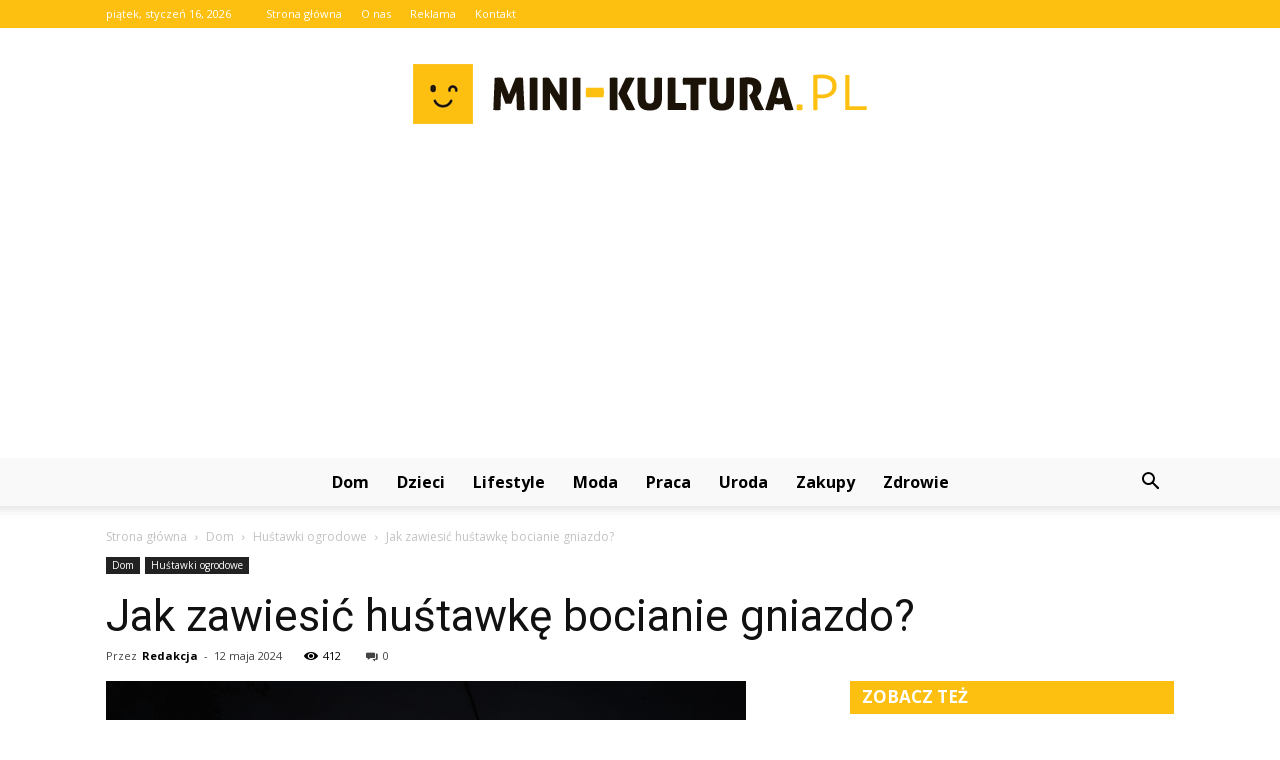

--- FILE ---
content_type: text/html; charset=UTF-8
request_url: https://www.mini-kultura.pl/jak-zawiesic-hustawke-bocianie-gniazdo/
body_size: 94705
content:
<!doctype html >
<!--[if IE 8]>    <html class="ie8" lang="en"> <![endif]-->
<!--[if IE 9]>    <html class="ie9" lang="en"> <![endif]-->
<!--[if gt IE 8]><!--> <html lang="pl-PL"> <!--<![endif]-->
<head>
    <title>Jak zawiesić huśtawkę bocianie gniazdo? - Mini-Kultura.pl</title>
    <meta charset="UTF-8" />
    <meta name="viewport" content="width=device-width, initial-scale=1.0">
    <link rel="pingback" href="https://www.mini-kultura.pl/xmlrpc.php" />
    <meta property="og:image" content="https://www.mini-kultura.pl/wp-content/uploads/2023/08/8214f1e6a2072c7e96339673d3527b5d.jpeg" /><meta name="author" content="Redakcja">

<!-- This site is optimized with the Yoast SEO plugin v12.7.1 - https://yoast.com/wordpress/plugins/seo/ -->
<meta name="robots" content="max-snippet:-1, max-image-preview:large, max-video-preview:-1"/>
<link rel="canonical" href="https://www.mini-kultura.pl/jak-zawiesic-hustawke-bocianie-gniazdo/" />
<meta property="og:locale" content="pl_PL" />
<meta property="og:type" content="article" />
<meta property="og:title" content="Jak zawiesić huśtawkę bocianie gniazdo? - Mini-Kultura.pl" />
<meta property="og:description" content="Jak zawiesić huśtawkę bocianie gniazdo? Jak zawiesić huśtawkę bocianie gniazdo? Czy kiedykolwiek zastanawiałeś się, jak zawiesić huśtawkę bocianie gniazdo w swoim ogrodzie? Huśtawki bocianie gniazdo to popularne dodatki do ogrodów, które przyciągają uwagę i dodają uroku. W tym artykule dowiesz się, jak prawidłowo zawiesić huśtawkę bocianie gniazdo, aby zapewnić bezpieczeństwo i wygodę dla ptaków. Wybierz &hellip;" />
<meta property="og:url" content="https://www.mini-kultura.pl/jak-zawiesic-hustawke-bocianie-gniazdo/" />
<meta property="og:site_name" content="Mini-Kultura.pl" />
<meta property="article:section" content="Huśtawki ogrodowe" />
<meta property="article:published_time" content="2024-05-12T20:55:00+00:00" />
<meta property="og:image" content="https://www.mini-kultura.pl/wp-content/uploads/2023/08/8214f1e6a2072c7e96339673d3527b5d.jpeg" />
<meta property="og:image:secure_url" content="https://www.mini-kultura.pl/wp-content/uploads/2023/08/8214f1e6a2072c7e96339673d3527b5d.jpeg" />
<meta property="og:image:width" content="640" />
<meta property="og:image:height" content="427" />
<meta name="twitter:card" content="summary_large_image" />
<meta name="twitter:description" content="Jak zawiesić huśtawkę bocianie gniazdo? Jak zawiesić huśtawkę bocianie gniazdo? Czy kiedykolwiek zastanawiałeś się, jak zawiesić huśtawkę bocianie gniazdo w swoim ogrodzie? Huśtawki bocianie gniazdo to popularne dodatki do ogrodów, które przyciągają uwagę i dodają uroku. W tym artykule dowiesz się, jak prawidłowo zawiesić huśtawkę bocianie gniazdo, aby zapewnić bezpieczeństwo i wygodę dla ptaków. Wybierz [&hellip;]" />
<meta name="twitter:title" content="Jak zawiesić huśtawkę bocianie gniazdo? - Mini-Kultura.pl" />
<meta name="twitter:image" content="https://www.mini-kultura.pl/wp-content/uploads/2023/08/8214f1e6a2072c7e96339673d3527b5d.jpeg" />
<script type='application/ld+json' class='yoast-schema-graph yoast-schema-graph--main'>{"@context":"https://schema.org","@graph":[{"@type":"WebSite","@id":"https://www.mini-kultura.pl/#website","url":"https://www.mini-kultura.pl/","name":"Mini-Kultura.pl","potentialAction":{"@type":"SearchAction","target":"https://www.mini-kultura.pl/?s={search_term_string}","query-input":"required name=search_term_string"}},{"@type":"ImageObject","@id":"https://www.mini-kultura.pl/jak-zawiesic-hustawke-bocianie-gniazdo/#primaryimage","url":"https://www.mini-kultura.pl/wp-content/uploads/2023/08/8214f1e6a2072c7e96339673d3527b5d.jpeg","width":640,"height":427,"caption":"Jak zawiesi\u0107 hu\u015btawk\u0119 bocianie gniazdo?"},{"@type":"WebPage","@id":"https://www.mini-kultura.pl/jak-zawiesic-hustawke-bocianie-gniazdo/#webpage","url":"https://www.mini-kultura.pl/jak-zawiesic-hustawke-bocianie-gniazdo/","inLanguage":"pl-PL","name":"Jak zawiesi\u0107 hu\u015btawk\u0119 bocianie gniazdo? - Mini-Kultura.pl","isPartOf":{"@id":"https://www.mini-kultura.pl/#website"},"primaryImageOfPage":{"@id":"https://www.mini-kultura.pl/jak-zawiesic-hustawke-bocianie-gniazdo/#primaryimage"},"datePublished":"2024-05-12T20:55:00+00:00","dateModified":"2024-05-12T20:55:00+00:00","author":{"@id":"https://www.mini-kultura.pl/#/schema/person/530919eef28421f6764b2564a1180acd"}},{"@type":["Person"],"@id":"https://www.mini-kultura.pl/#/schema/person/530919eef28421f6764b2564a1180acd","name":"Redakcja","image":{"@type":"ImageObject","@id":"https://www.mini-kultura.pl/#authorlogo","url":"https://secure.gravatar.com/avatar/de03831f61e284721748084fc4d06446?s=96&d=mm&r=g","caption":"Redakcja"},"sameAs":[]}]}</script>
<!-- / Yoast SEO plugin. -->

<link rel='dns-prefetch' href='//fonts.googleapis.com' />
<link rel='dns-prefetch' href='//s.w.org' />
<link rel="alternate" type="application/rss+xml" title="Mini-Kultura.pl &raquo; Kanał z wpisami" href="https://www.mini-kultura.pl/feed/" />
<link rel="alternate" type="application/rss+xml" title="Mini-Kultura.pl &raquo; Kanał z komentarzami" href="https://www.mini-kultura.pl/comments/feed/" />
<link rel="alternate" type="application/rss+xml" title="Mini-Kultura.pl &raquo; Jak zawiesić huśtawkę bocianie gniazdo? Kanał z komentarzami" href="https://www.mini-kultura.pl/jak-zawiesic-hustawke-bocianie-gniazdo/feed/" />
		<script type="text/javascript">
			window._wpemojiSettings = {"baseUrl":"https:\/\/s.w.org\/images\/core\/emoji\/11\/72x72\/","ext":".png","svgUrl":"https:\/\/s.w.org\/images\/core\/emoji\/11\/svg\/","svgExt":".svg","source":{"concatemoji":"https:\/\/www.mini-kultura.pl\/wp-includes\/js\/wp-emoji-release.min.js?ver=4.9.26"}};
			!function(e,a,t){var n,r,o,i=a.createElement("canvas"),p=i.getContext&&i.getContext("2d");function s(e,t){var a=String.fromCharCode;p.clearRect(0,0,i.width,i.height),p.fillText(a.apply(this,e),0,0);e=i.toDataURL();return p.clearRect(0,0,i.width,i.height),p.fillText(a.apply(this,t),0,0),e===i.toDataURL()}function c(e){var t=a.createElement("script");t.src=e,t.defer=t.type="text/javascript",a.getElementsByTagName("head")[0].appendChild(t)}for(o=Array("flag","emoji"),t.supports={everything:!0,everythingExceptFlag:!0},r=0;r<o.length;r++)t.supports[o[r]]=function(e){if(!p||!p.fillText)return!1;switch(p.textBaseline="top",p.font="600 32px Arial",e){case"flag":return s([55356,56826,55356,56819],[55356,56826,8203,55356,56819])?!1:!s([55356,57332,56128,56423,56128,56418,56128,56421,56128,56430,56128,56423,56128,56447],[55356,57332,8203,56128,56423,8203,56128,56418,8203,56128,56421,8203,56128,56430,8203,56128,56423,8203,56128,56447]);case"emoji":return!s([55358,56760,9792,65039],[55358,56760,8203,9792,65039])}return!1}(o[r]),t.supports.everything=t.supports.everything&&t.supports[o[r]],"flag"!==o[r]&&(t.supports.everythingExceptFlag=t.supports.everythingExceptFlag&&t.supports[o[r]]);t.supports.everythingExceptFlag=t.supports.everythingExceptFlag&&!t.supports.flag,t.DOMReady=!1,t.readyCallback=function(){t.DOMReady=!0},t.supports.everything||(n=function(){t.readyCallback()},a.addEventListener?(a.addEventListener("DOMContentLoaded",n,!1),e.addEventListener("load",n,!1)):(e.attachEvent("onload",n),a.attachEvent("onreadystatechange",function(){"complete"===a.readyState&&t.readyCallback()})),(n=t.source||{}).concatemoji?c(n.concatemoji):n.wpemoji&&n.twemoji&&(c(n.twemoji),c(n.wpemoji)))}(window,document,window._wpemojiSettings);
		</script>
		<style type="text/css">
img.wp-smiley,
img.emoji {
	display: inline !important;
	border: none !important;
	box-shadow: none !important;
	height: 1em !important;
	width: 1em !important;
	margin: 0 .07em !important;
	vertical-align: -0.1em !important;
	background: none !important;
	padding: 0 !important;
}
</style>
<link rel='stylesheet' id='google-fonts-style-css'  href='https://fonts.googleapis.com/css?family=Roboto%3A300%2C400%2C400italic%2C500%2C500italic%2C700%2C900%7COpen+Sans%3A300italic%2C400%2C400italic%2C600%2C600italic%2C700&#038;ver=7.8.1' type='text/css' media='all' />
<link rel='stylesheet' id='js_composer_front-css'  href='https://www.mini-kultura.pl/wp-content/plugins/js_composer/assets/css/js_composer.min.css?ver=5.1.1' type='text/css' media='all' />
<link rel='stylesheet' id='td-theme-css'  href='https://www.mini-kultura.pl/wp-content/themes/Newspaper/style.css?ver=7.8.1' type='text/css' media='all' />
<link rel='stylesheet' id='td-theme-demo-style-css'  href='https://www.mini-kultura.pl/wp-content/themes/Newspaper/includes/demos/blog_cars/demo_style.css?ver=7.8.1' type='text/css' media='all' />
<script type='text/javascript' src='https://www.mini-kultura.pl/wp-includes/js/jquery/jquery.js?ver=1.12.4'></script>
<script type='text/javascript' src='https://www.mini-kultura.pl/wp-includes/js/jquery/jquery-migrate.min.js?ver=1.4.1'></script>
<link rel='https://api.w.org/' href='https://www.mini-kultura.pl/wp-json/' />
<link rel="EditURI" type="application/rsd+xml" title="RSD" href="https://www.mini-kultura.pl/xmlrpc.php?rsd" />
<link rel="wlwmanifest" type="application/wlwmanifest+xml" href="https://www.mini-kultura.pl/wp-includes/wlwmanifest.xml" /> 
<meta name="generator" content="WordPress 4.9.26" />
<link rel='shortlink' href='https://www.mini-kultura.pl/?p=6952' />
<link rel="alternate" type="application/json+oembed" href="https://www.mini-kultura.pl/wp-json/oembed/1.0/embed?url=https%3A%2F%2Fwww.mini-kultura.pl%2Fjak-zawiesic-hustawke-bocianie-gniazdo%2F" />
<link rel="alternate" type="text/xml+oembed" href="https://www.mini-kultura.pl/wp-json/oembed/1.0/embed?url=https%3A%2F%2Fwww.mini-kultura.pl%2Fjak-zawiesic-hustawke-bocianie-gniazdo%2F&#038;format=xml" />
<!--[if lt IE 9]><script src="https://html5shim.googlecode.com/svn/trunk/html5.js"></script><![endif]-->
    <meta name="generator" content="Powered by Visual Composer - drag and drop page builder for WordPress."/>
<!--[if lte IE 9]><link rel="stylesheet" type="text/css" href="https://www.mini-kultura.pl/wp-content/plugins/js_composer/assets/css/vc_lte_ie9.min.css" media="screen"><![endif]-->
<!-- JS generated by theme -->

<script>
    
    

	    var tdBlocksArray = []; //here we store all the items for the current page

	    //td_block class - each ajax block uses a object of this class for requests
	    function tdBlock() {
		    this.id = '';
		    this.block_type = 1; //block type id (1-234 etc)
		    this.atts = '';
		    this.td_column_number = '';
		    this.td_current_page = 1; //
		    this.post_count = 0; //from wp
		    this.found_posts = 0; //from wp
		    this.max_num_pages = 0; //from wp
		    this.td_filter_value = ''; //current live filter value
		    this.is_ajax_running = false;
		    this.td_user_action = ''; // load more or infinite loader (used by the animation)
		    this.header_color = '';
		    this.ajax_pagination_infinite_stop = ''; //show load more at page x
	    }


        // td_js_generator - mini detector
        (function(){
            var htmlTag = document.getElementsByTagName("html")[0];

            if ( navigator.userAgent.indexOf("MSIE 10.0") > -1 ) {
                htmlTag.className += ' ie10';
            }

            if ( !!navigator.userAgent.match(/Trident.*rv\:11\./) ) {
                htmlTag.className += ' ie11';
            }

            if ( /(iPad|iPhone|iPod)/g.test(navigator.userAgent) ) {
                htmlTag.className += ' td-md-is-ios';
            }

            var user_agent = navigator.userAgent.toLowerCase();
            if ( user_agent.indexOf("android") > -1 ) {
                htmlTag.className += ' td-md-is-android';
            }

            if ( -1 !== navigator.userAgent.indexOf('Mac OS X')  ) {
                htmlTag.className += ' td-md-is-os-x';
            }

            if ( /chrom(e|ium)/.test(navigator.userAgent.toLowerCase()) ) {
               htmlTag.className += ' td-md-is-chrome';
            }

            if ( -1 !== navigator.userAgent.indexOf('Firefox') ) {
                htmlTag.className += ' td-md-is-firefox';
            }

            if ( -1 !== navigator.userAgent.indexOf('Safari') && -1 === navigator.userAgent.indexOf('Chrome') ) {
                htmlTag.className += ' td-md-is-safari';
            }

            if( -1 !== navigator.userAgent.indexOf('IEMobile') ){
                htmlTag.className += ' td-md-is-iemobile';
            }

        })();




        var tdLocalCache = {};

        ( function () {
            "use strict";

            tdLocalCache = {
                data: {},
                remove: function (resource_id) {
                    delete tdLocalCache.data[resource_id];
                },
                exist: function (resource_id) {
                    return tdLocalCache.data.hasOwnProperty(resource_id) && tdLocalCache.data[resource_id] !== null;
                },
                get: function (resource_id) {
                    return tdLocalCache.data[resource_id];
                },
                set: function (resource_id, cachedData) {
                    tdLocalCache.remove(resource_id);
                    tdLocalCache.data[resource_id] = cachedData;
                }
            };
        })();

    
    
var td_viewport_interval_list=[{"limitBottom":767,"sidebarWidth":228},{"limitBottom":1018,"sidebarWidth":300},{"limitBottom":1140,"sidebarWidth":324}];
var td_animation_stack_effect="type0";
var tds_animation_stack=true;
var td_animation_stack_specific_selectors=".entry-thumb, img";
var td_animation_stack_general_selectors=".td-animation-stack img, .td-animation-stack .entry-thumb, .post img";
var td_ajax_url="https:\/\/www.mini-kultura.pl\/wp-admin\/admin-ajax.php?td_theme_name=Newspaper&v=7.8.1";
var td_get_template_directory_uri="https:\/\/www.mini-kultura.pl\/wp-content\/themes\/Newspaper";
var tds_snap_menu="";
var tds_logo_on_sticky="";
var tds_header_style="10";
var td_please_wait="Prosz\u0119 czeka\u0107 ...";
var td_email_user_pass_incorrect="U\u017cytkownik lub has\u0142o niepoprawne!";
var td_email_user_incorrect="E-mail lub nazwa u\u017cytkownika jest niepoprawna!";
var td_email_incorrect="E-mail niepoprawny!";
var tds_more_articles_on_post_enable="";
var tds_more_articles_on_post_time_to_wait="";
var tds_more_articles_on_post_pages_distance_from_top=0;
var tds_theme_color_site_wide="#fdc010";
var tds_smart_sidebar="enabled";
var tdThemeName="Newspaper";
var td_magnific_popup_translation_tPrev="Poprzedni (Strza\u0142ka w lewo)";
var td_magnific_popup_translation_tNext="Nast\u0119pny (Strza\u0142ka w prawo)";
var td_magnific_popup_translation_tCounter="%curr% z %total%";
var td_magnific_popup_translation_ajax_tError="Zawarto\u015b\u0107 z %url% nie mo\u017ce by\u0107 za\u0142adowana.";
var td_magnific_popup_translation_image_tError="Obraz #%curr% nie mo\u017ce by\u0107 za\u0142adowany.";
var td_ad_background_click_link="";
var td_ad_background_click_target="";
</script>


<!-- Header style compiled by theme -->

<style>
    
.td-header-wrap .black-menu .sf-menu > .current-menu-item > a,
    .td-header-wrap .black-menu .sf-menu > .current-menu-ancestor > a,
    .td-header-wrap .black-menu .sf-menu > .current-category-ancestor > a,
    .td-header-wrap .black-menu .sf-menu > li > a:hover,
    .td-header-wrap .black-menu .sf-menu > .sfHover > a,
    .td-header-style-12 .td-header-menu-wrap-full,
    .sf-menu > .current-menu-item > a:after,
    .sf-menu > .current-menu-ancestor > a:after,
    .sf-menu > .current-category-ancestor > a:after,
    .sf-menu > li:hover > a:after,
    .sf-menu > .sfHover > a:after,
    .td-header-style-12 .td-affix,
    .header-search-wrap .td-drop-down-search:after,
    .header-search-wrap .td-drop-down-search .btn:hover,
    input[type=submit]:hover,
    .td-read-more a,
    .td-post-category:hover,
    .td-grid-style-1.td-hover-1 .td-big-grid-post:hover .td-post-category,
    .td-grid-style-5.td-hover-1 .td-big-grid-post:hover .td-post-category,
    .td_top_authors .td-active .td-author-post-count,
    .td_top_authors .td-active .td-author-comments-count,
    .td_top_authors .td_mod_wrap:hover .td-author-post-count,
    .td_top_authors .td_mod_wrap:hover .td-author-comments-count,
    .td-404-sub-sub-title a:hover,
    .td-search-form-widget .wpb_button:hover,
    .td-rating-bar-wrap div,
    .td_category_template_3 .td-current-sub-category,
    .dropcap,
    .td_wrapper_video_playlist .td_video_controls_playlist_wrapper,
    .wpb_default,
    .wpb_default:hover,
    .td-left-smart-list:hover,
    .td-right-smart-list:hover,
    .woocommerce-checkout .woocommerce input.button:hover,
    .woocommerce-page .woocommerce a.button:hover,
    .woocommerce-account div.woocommerce .button:hover,
    #bbpress-forums button:hover,
    .bbp_widget_login .button:hover,
    .td-footer-wrapper .td-post-category,
    .td-footer-wrapper .widget_product_search input[type="submit"]:hover,
    .woocommerce .product a.button:hover,
    .woocommerce .product #respond input#submit:hover,
    .woocommerce .checkout input#place_order:hover,
    .woocommerce .woocommerce.widget .button:hover,
    .single-product .product .summary .cart .button:hover,
    .woocommerce-cart .woocommerce table.cart .button:hover,
    .woocommerce-cart .woocommerce .shipping-calculator-form .button:hover,
    .td-next-prev-wrap a:hover,
    .td-load-more-wrap a:hover,
    .td-post-small-box a:hover,
    .page-nav .current,
    .page-nav:first-child > div,
    .td_category_template_8 .td-category-header .td-category a.td-current-sub-category,
    .td_category_template_4 .td-category-siblings .td-category a:hover,
    #bbpress-forums .bbp-pagination .current,
    #bbpress-forums #bbp-single-user-details #bbp-user-navigation li.current a,
    .td-theme-slider:hover .slide-meta-cat a,
    a.vc_btn-black:hover,
    .td-trending-now-wrapper:hover .td-trending-now-title,
    .td-scroll-up,
    .td-smart-list-button:hover,
    .td-weather-information:before,
    .td-weather-week:before,
    .td_block_exchange .td-exchange-header:before,
    .td_block_big_grid_9.td-grid-style-1 .td-post-category,
    .td_block_big_grid_9.td-grid-style-5 .td-post-category,
    .td-grid-style-6.td-hover-1 .td-module-thumb:after,
    .td-pulldown-syle-2 .td-subcat-dropdown ul:after,
    .td_block_template_9 .td-block-title:after,
    .td_block_template_15 .td-block-title:before {
        background-color: #fdc010;
    }

    .global-block-template-4 .td-related-title .td-cur-simple-item:before {
        border-color: #fdc010 transparent transparent transparent !important;
    }

    .woocommerce .woocommerce-message .button:hover,
    .woocommerce .woocommerce-error .button:hover,
    .woocommerce .woocommerce-info .button:hover,
    .global-block-template-4 .td-related-title .td-cur-simple-item,
    .global-block-template-3 .td-related-title .td-cur-simple-item,
    .global-block-template-9 .td-related-title:after {
        background-color: #fdc010 !important;
    }

    .woocommerce .product .onsale,
    .woocommerce.widget .ui-slider .ui-slider-handle {
        background: none #fdc010;
    }

    .woocommerce.widget.widget_layered_nav_filters ul li a {
        background: none repeat scroll 0 0 #fdc010 !important;
    }

    a,
    cite a:hover,
    .td_mega_menu_sub_cats .cur-sub-cat,
    .td-mega-span h3 a:hover,
    .td_mod_mega_menu:hover .entry-title a,
    .header-search-wrap .result-msg a:hover,
    .top-header-menu li a:hover,
    .top-header-menu .current-menu-item > a,
    .top-header-menu .current-menu-ancestor > a,
    .top-header-menu .current-category-ancestor > a,
    .td-social-icon-wrap > a:hover,
    .td-header-sp-top-widget .td-social-icon-wrap a:hover,
    .td-page-content blockquote p,
    .td-post-content blockquote p,
    .mce-content-body blockquote p,
    .comment-content blockquote p,
    .wpb_text_column blockquote p,
    .td_block_text_with_title blockquote p,
    .td_module_wrap:hover .entry-title a,
    .td-subcat-filter .td-subcat-list a:hover,
    .td-subcat-filter .td-subcat-dropdown a:hover,
    .td_quote_on_blocks,
    .dropcap2,
    .dropcap3,
    .td_top_authors .td-active .td-authors-name a,
    .td_top_authors .td_mod_wrap:hover .td-authors-name a,
    .td-post-next-prev-content a:hover,
    .author-box-wrap .td-author-social a:hover,
    .td-author-name a:hover,
    .td-author-url a:hover,
    .td_mod_related_posts:hover h3 > a,
    .td-post-template-11 .td-related-title .td-related-left:hover,
    .td-post-template-11 .td-related-title .td-related-right:hover,
    .td-post-template-11 .td-related-title .td-cur-simple-item,
    .td-post-template-11 .td_block_related_posts .td-next-prev-wrap a:hover,
    .comment-reply-link:hover,
    .logged-in-as a:hover,
    #cancel-comment-reply-link:hover,
    .td-search-query,
    .td-category-header .td-pulldown-category-filter-link:hover,
    .td-category-siblings .td-subcat-dropdown a:hover,
    .td-category-siblings .td-subcat-dropdown a.td-current-sub-category,
    .widget a:hover,
    .archive .widget_archive .current,
    .archive .widget_archive .current a,
    .widget_calendar tfoot a:hover,
    .woocommerce a.added_to_cart:hover,
    #bbpress-forums li.bbp-header .bbp-reply-content span a:hover,
    #bbpress-forums .bbp-forum-freshness a:hover,
    #bbpress-forums .bbp-topic-freshness a:hover,
    #bbpress-forums .bbp-forums-list li a:hover,
    #bbpress-forums .bbp-forum-title:hover,
    #bbpress-forums .bbp-topic-permalink:hover,
    #bbpress-forums .bbp-topic-started-by a:hover,
    #bbpress-forums .bbp-topic-started-in a:hover,
    #bbpress-forums .bbp-body .super-sticky li.bbp-topic-title .bbp-topic-permalink,
    #bbpress-forums .bbp-body .sticky li.bbp-topic-title .bbp-topic-permalink,
    .widget_display_replies .bbp-author-name,
    .widget_display_topics .bbp-author-name,
    .footer-text-wrap .footer-email-wrap a,
    .td-subfooter-menu li a:hover,
    .footer-social-wrap a:hover,
    a.vc_btn-black:hover,
    .td-smart-list-dropdown-wrap .td-smart-list-button:hover,
    .td_module_17 .td-read-more a:hover,
    .td_module_18 .td-read-more a:hover,
    .td_module_19 .td-post-author-name a:hover,
    .td-instagram-user a,
    .td-pulldown-syle-2 .td-subcat-dropdown:hover .td-subcat-more span,
    .td-pulldown-syle-2 .td-subcat-dropdown:hover .td-subcat-more i,
    .td-pulldown-syle-3 .td-subcat-dropdown:hover .td-subcat-more span,
    .td-pulldown-syle-3 .td-subcat-dropdown:hover .td-subcat-more i,
    .td-block-title-wrap .td-wrapper-pulldown-filter .td-pulldown-filter-display-option:hover,
    .td-block-title-wrap .td-wrapper-pulldown-filter .td-pulldown-filter-display-option:hover i,
    .td-block-title-wrap .td-wrapper-pulldown-filter .td-pulldown-filter-link:hover,
    .td-block-title-wrap .td-wrapper-pulldown-filter .td-pulldown-filter-item .td-cur-simple-item,
    .global-block-template-2 .td-related-title .td-cur-simple-item,
    .global-block-template-5 .td-related-title .td-cur-simple-item,
    .global-block-template-6 .td-related-title .td-cur-simple-item,
    .global-block-template-7 .td-related-title .td-cur-simple-item,
    .global-block-template-8 .td-related-title .td-cur-simple-item,
    .global-block-template-9 .td-related-title .td-cur-simple-item,
    .global-block-template-10 .td-related-title .td-cur-simple-item,
    .global-block-template-11 .td-related-title .td-cur-simple-item,
    .global-block-template-12 .td-related-title .td-cur-simple-item,
    .global-block-template-13 .td-related-title .td-cur-simple-item,
    .global-block-template-14 .td-related-title .td-cur-simple-item,
    .global-block-template-15 .td-related-title .td-cur-simple-item,
    .global-block-template-16 .td-related-title .td-cur-simple-item,
    .global-block-template-17 .td-related-title .td-cur-simple-item,
    .td-theme-wrap .sf-menu ul .td-menu-item > a:hover,
    .td-theme-wrap .sf-menu ul .sfHover > a,
    .td-theme-wrap .sf-menu ul .current-menu-ancestor > a,
    .td-theme-wrap .sf-menu ul .current-category-ancestor > a,
    .td-theme-wrap .sf-menu ul .current-menu-item > a {
        color: #fdc010;
    }

    a.vc_btn-black.vc_btn_square_outlined:hover,
    a.vc_btn-black.vc_btn_outlined:hover,
    .td-mega-menu-page .wpb_content_element ul li a:hover,
     .td-theme-wrap .td-aj-search-results .td_module_wrap:hover .entry-title a,
    .td-theme-wrap .header-search-wrap .result-msg a:hover {
        color: #fdc010 !important;
    }

    .td-next-prev-wrap a:hover,
    .td-load-more-wrap a:hover,
    .td-post-small-box a:hover,
    .page-nav .current,
    .page-nav:first-child > div,
    .td_category_template_8 .td-category-header .td-category a.td-current-sub-category,
    .td_category_template_4 .td-category-siblings .td-category a:hover,
    #bbpress-forums .bbp-pagination .current,
    .post .td_quote_box,
    .page .td_quote_box,
    a.vc_btn-black:hover,
    .td_block_template_5 .td-block-title > * {
        border-color: #fdc010;
    }

    .td_wrapper_video_playlist .td_video_currently_playing:after {
        border-color: #fdc010 !important;
    }

    .header-search-wrap .td-drop-down-search:before {
        border-color: transparent transparent #fdc010 transparent;
    }

    .block-title > span,
    .block-title > a,
    .block-title > label,
    .widgettitle,
    .widgettitle:after,
    .td-trending-now-title,
    .td-trending-now-wrapper:hover .td-trending-now-title,
    .wpb_tabs li.ui-tabs-active a,
    .wpb_tabs li:hover a,
    .vc_tta-container .vc_tta-color-grey.vc_tta-tabs-position-top.vc_tta-style-classic .vc_tta-tabs-container .vc_tta-tab.vc_active > a,
    .vc_tta-container .vc_tta-color-grey.vc_tta-tabs-position-top.vc_tta-style-classic .vc_tta-tabs-container .vc_tta-tab:hover > a,
    .td_block_template_1 .td-related-title .td-cur-simple-item,
    .woocommerce .product .products h2,
    .td-subcat-filter .td-subcat-dropdown:hover .td-subcat-more {
    	background-color: #fdc010;
    }

    .woocommerce div.product .woocommerce-tabs ul.tabs li.active {
    	background-color: #fdc010 !important;
    }

    .block-title,
    .td_block_template_1 .td-related-title,
    .wpb_tabs .wpb_tabs_nav,
    .vc_tta-container .vc_tta-color-grey.vc_tta-tabs-position-top.vc_tta-style-classic .vc_tta-tabs-container,
    .woocommerce div.product .woocommerce-tabs ul.tabs:before {
        border-color: #fdc010;
    }
    .td_block_wrap .td-subcat-item a.td-cur-simple-item {
	    color: #fdc010;
	}


    
    .td-grid-style-4 .entry-title
    {
        background-color: rgba(253, 192, 16, 0.7);
    }

    
    .td-header-wrap .td-header-top-menu-full,
    .td-header-wrap .top-header-menu .sub-menu {
        background-color: #fdc010;
    }
    .td-header-style-8 .td-header-top-menu-full {
        background-color: transparent;
    }
    .td-header-style-8 .td-header-top-menu-full .td-header-top-menu {
        background-color: #fdc010;
        padding-left: 15px;
        padding-right: 15px;
    }

    .td-header-wrap .td-header-top-menu-full .td-header-top-menu,
    .td-header-wrap .td-header-top-menu-full {
        border-bottom: none;
    }


    
    .td-header-top-menu,
    .td-header-top-menu a,
    .td-header-wrap .td-header-top-menu-full .td-header-top-menu,
    .td-header-wrap .td-header-top-menu-full a,
    .td-header-style-8 .td-header-top-menu,
    .td-header-style-8 .td-header-top-menu a {
        color: #ffffff;
    }

    
    .top-header-menu .current-menu-item > a,
    .top-header-menu .current-menu-ancestor > a,
    .top-header-menu .current-category-ancestor > a,
    .top-header-menu li a:hover {
        color: #000000;
    }

    
    .td-header-wrap .td-header-sp-top-widget .td-icon-font {
        color: #ffffff;
    }

    
    .td-header-wrap .td-header-menu-wrap-full,
    .sf-menu > .current-menu-ancestor > a,
    .sf-menu > .current-category-ancestor > a,
    .td-header-menu-wrap.td-affix,
    .td-header-style-3 .td-header-main-menu,
    .td-header-style-3 .td-affix .td-header-main-menu,
    .td-header-style-4 .td-header-main-menu,
    .td-header-style-4 .td-affix .td-header-main-menu,
    .td-header-style-8 .td-header-menu-wrap.td-affix,
    .td-header-style-8 .td-header-top-menu-full {
		background-color: #f9f9f9;
    }


    .td-boxed-layout .td-header-style-3 .td-header-menu-wrap,
    .td-boxed-layout .td-header-style-4 .td-header-menu-wrap,
    .td-header-style-3 .td_stretch_content .td-header-menu-wrap,
    .td-header-style-4 .td_stretch_content .td-header-menu-wrap {
    	background-color: #f9f9f9 !important;
    }


    @media (min-width: 1019px) {
        .td-header-style-1 .td-header-sp-recs,
        .td-header-style-1 .td-header-sp-logo {
            margin-bottom: 28px;
        }
    }

    @media (min-width: 768px) and (max-width: 1018px) {
        .td-header-style-1 .td-header-sp-recs,
        .td-header-style-1 .td-header-sp-logo {
            margin-bottom: 14px;
        }
    }

    .td-header-style-7 .td-header-top-menu {
        border-bottom: none;
    }


    
    .sf-menu > .current-menu-item > a:after,
    .sf-menu > .current-menu-ancestor > a:after,
    .sf-menu > .current-category-ancestor > a:after,
    .sf-menu > li:hover > a:after,
    .sf-menu > .sfHover > a:after,
    .td_block_mega_menu .td-next-prev-wrap a:hover,
    .td-mega-span .td-post-category:hover,
    .td-header-wrap .black-menu .sf-menu > li > a:hover,
    .td-header-wrap .black-menu .sf-menu > .current-menu-ancestor > a,
    .td-header-wrap .black-menu .sf-menu > .sfHover > a,
    .header-search-wrap .td-drop-down-search:after,
    .header-search-wrap .td-drop-down-search .btn:hover,
    .td-header-wrap .black-menu .sf-menu > .current-menu-item > a,
    .td-header-wrap .black-menu .sf-menu > .current-menu-ancestor > a,
    .td-header-wrap .black-menu .sf-menu > .current-category-ancestor > a {
        background-color: #fdc010;
    }


    .td_block_mega_menu .td-next-prev-wrap a:hover {
        border-color: #fdc010;
    }

    .header-search-wrap .td-drop-down-search:before {
        border-color: transparent transparent #fdc010 transparent;
    }

    .td_mega_menu_sub_cats .cur-sub-cat,
    .td_mod_mega_menu:hover .entry-title a,
    .td-theme-wrap .sf-menu ul .td-menu-item > a:hover,
    .td-theme-wrap .sf-menu ul .sfHover > a,
    .td-theme-wrap .sf-menu ul .current-menu-ancestor > a,
    .td-theme-wrap .sf-menu ul .current-category-ancestor > a,
    .td-theme-wrap .sf-menu ul .current-menu-item > a {
        color: #fdc010;
    }


    
    .td-header-wrap .td-header-menu-wrap .sf-menu > li > a,
    .td-header-wrap .header-search-wrap .td-icon-search {
        color: #000000;
    }

    
    .td-menu-background:before,
    .td-search-background:before {
        background: rgba(30,18,0,0.8);
        background: -moz-linear-gradient(top, rgba(30,18,0,0.8) 0%, rgba(226,160,45,0.8) 100%);
        background: -webkit-gradient(left top, left bottom, color-stop(0%, rgba(30,18,0,0.8)), color-stop(100%, rgba(226,160,45,0.8)));
        background: -webkit-linear-gradient(top, rgba(30,18,0,0.8) 0%, rgba(226,160,45,0.8) 100%);
        background: -o-linear-gradient(top, rgba(30,18,0,0.8) 0%, @mobileu_gradient_two_mob 100%);
        background: -ms-linear-gradient(top, rgba(30,18,0,0.8) 0%, rgba(226,160,45,0.8) 100%);
        background: linear-gradient(to bottom, rgba(30,18,0,0.8) 0%, rgba(226,160,45,0.8) 100%);
        filter: progid:DXImageTransform.Microsoft.gradient( startColorstr='rgba(30,18,0,0.8)', endColorstr='rgba(226,160,45,0.8)', GradientType=0 );
    }

    
    .td-footer-wrapper,
    .td-footer-wrapper .td_block_template_7 .td-block-title > *,
    .td-footer-wrapper .td_block_template_17 .td-block-title,
    .td-footer-wrapper .td-block-title-wrap .td-wrapper-pulldown-filter {
        background-color: #f9f9f9;
    }

    
    .td-footer-wrapper,
    .td-footer-wrapper a,
    .td-footer-wrapper .block-title a,
    .td-footer-wrapper .block-title span,
    .td-footer-wrapper .block-title label,
    .td-footer-wrapper .td-excerpt,
    .td-footer-wrapper .td-post-author-name span,
    .td-footer-wrapper .td-post-date,
    .td-footer-wrapper .td-social-style3 .td_social_type a,
    .td-footer-wrapper .td-social-style3,
    .td-footer-wrapper .td-social-style4 .td_social_type a,
    .td-footer-wrapper .td-social-style4,
    .td-footer-wrapper .td-social-style9,
    .td-footer-wrapper .td-social-style10,
    .td-footer-wrapper .td-social-style2 .td_social_type a,
    .td-footer-wrapper .td-social-style8 .td_social_type a,
    .td-footer-wrapper .td-social-style2 .td_social_type,
    .td-footer-wrapper .td-social-style8 .td_social_type,
    .td-footer-template-13 .td-social-name,
    .td-footer-wrapper .td_block_template_7 .td-block-title > * {
        color: #000000;
    }

    .td-footer-wrapper .widget_calendar th,
    .td-footer-wrapper .widget_calendar td,
    .td-footer-wrapper .td-social-style2 .td_social_type .td-social-box,
    .td-footer-wrapper .td-social-style8 .td_social_type .td-social-box,
    .td-social-style-2 .td-icon-font:after {
        border-color: #000000;
    }

    .td-footer-wrapper .td-module-comments a,
    .td-footer-wrapper .td-post-category,
    .td-footer-wrapper .td-slide-meta .td-post-author-name span,
    .td-footer-wrapper .td-slide-meta .td-post-date {
        color: #fff;
    }

    
    .td-footer-bottom-full .td-container::before {
        background-color: rgba(0, 0, 0, 0.1);
    }

    
	.td-footer-wrapper .block-title > span,
    .td-footer-wrapper .block-title > a,
    .td-footer-wrapper .widgettitle,
    .td-theme-wrap .td-footer-wrapper .td-container .td-block-title > *,
    .td-theme-wrap .td-footer-wrapper .td_block_template_6 .td-block-title:before {
    	color: #000000;
    }

    
    .td-footer-wrapper .footer-social-wrap .td-icon-font {
        color: #000000;
    }

    
    .td-sub-footer-container {
        background-color: #fdc010;
    }

    
    .td-sub-footer-container,
    .td-subfooter-menu li a {
        color: #ffffff;
    }

    
    .td-subfooter-menu li a:hover {
        color: #000000;
    }


    
    ul.sf-menu > .td-menu-item > a {
        font-size:16px;
	text-transform:capitalize;
	
    }
    
    .block-title > span,
    .block-title > a,
    .widgettitle,
    .td-trending-now-title,
    .wpb_tabs li a,
    .vc_tta-container .vc_tta-color-grey.vc_tta-tabs-position-top.vc_tta-style-classic .vc_tta-tabs-container .vc_tta-tab > a,
    .td-theme-wrap .td-related-title a,
    .woocommerce div.product .woocommerce-tabs ul.tabs li a,
    .woocommerce .product .products h2,
    .td-theme-wrap .td-block-title {
        font-family:"Open Sans";
	font-size:17px;
	font-weight:bold;
	text-transform:capitalize;
	
    }
    
    .td_module_11 .td-module-title {
    	font-weight:bold;
	
    }
    
    .td_block_trending_now .entry-title a {
    	font-size:14px;
	
    }
    
    .widget_archive a,
    .widget_calendar,
    .widget_categories a,
    .widget_nav_menu a,
    .widget_meta a,
    .widget_pages a,
    .widget_recent_comments a,
    .widget_recent_entries a,
    .widget_text .textwidget,
    .widget_tag_cloud a,
    .widget_search input,
    .woocommerce .product-categories a,
    .widget_display_forums a,
    .widget_display_replies a,
    .widget_display_topics a,
    .widget_display_views a,
    .widget_display_stats {
    	font-family:Roboto;
	font-size:16px;
	font-weight:bold;
	
    }



/* Style generated by theme for demo: blog_cars */

.td-blog-cars .block-title,
		.td-blog-cars .td-related-title,
		.td-blog-cars .td_module_19 .td-read-more a {
    		background-color: #fdc010;
    	}

		
		.td-blog-cars .td-header-style-2 .sf-menu > li > a:hover,
		.td-blog-cars .td-header-style-2 .sf-menu > .sfHover > a,
		.td-blog-cars .td-header-style-2 .sf-menu > .current-menu-item > a,
		.td-blog-cars .td-header-style-2 .sf-menu > .current-menu-ancestor > a,
		.td-blog-cars .td-header-style-2 .sf-menu > .current-category-ancestor > a {
   		    color: #fdc010;
   		}
</style>

<script>
  (function(i,s,o,g,r,a,m){i['GoogleAnalyticsObject']=r;i[r]=i[r]||function(){
  (i[r].q=i[r].q||[]).push(arguments)},i[r].l=1*new Date();a=s.createElement(o),
  m=s.getElementsByTagName(o)[0];a.async=1;a.src=g;m.parentNode.insertBefore(a,m)
  })(window,document,'script','https://www.google-analytics.com/analytics.js','ga');

  ga('create', 'UA-155122096-45', 'auto');
  ga('send', 'pageview');

</script><noscript><style type="text/css"> .wpb_animate_when_almost_visible { opacity: 1; }</style></noscript>    <script async src="https://pagead2.googlesyndication.com/pagead/js/adsbygoogle.js?client=ca-pub-8625692594371015"
     crossorigin="anonymous"></script>
</head>

<body class="post-template-default single single-post postid-6952 single-format-standard jak-zawiesic-hustawke-bocianie-gniazdo global-block-template-1 td-blog-cars single_template_2 wpb-js-composer js-comp-ver-5.1.1 vc_responsive td-animation-stack-type0 td-full-layout" itemscope="itemscope" itemtype="https://schema.org/WebPage">

        <div class="td-scroll-up"><i class="td-icon-menu-up"></i></div>
    
    <div class="td-menu-background"></div>
<div id="td-mobile-nav">
    <div class="td-mobile-container">
        <!-- mobile menu top section -->
        <div class="td-menu-socials-wrap">
            <!-- socials -->
            <div class="td-menu-socials">
                            </div>
            <!-- close button -->
            <div class="td-mobile-close">
                <a href="#"><i class="td-icon-close-mobile"></i></a>
            </div>
        </div>

        <!-- login section -->
        
        <!-- menu section -->
        <div class="td-mobile-content">
            <div class="menu-menu-container"><ul id="menu-menu" class="td-mobile-main-menu"><li id="menu-item-27" class="menu-item menu-item-type-taxonomy menu-item-object-category current-post-ancestor menu-item-first menu-item-27"><a href="https://www.mini-kultura.pl/category/dom/">Dom</a></li>
<li id="menu-item-28" class="menu-item menu-item-type-taxonomy menu-item-object-category menu-item-28"><a href="https://www.mini-kultura.pl/category/dzieci/">Dzieci</a></li>
<li id="menu-item-29" class="menu-item menu-item-type-taxonomy menu-item-object-category menu-item-29"><a href="https://www.mini-kultura.pl/category/lifestyle/">Lifestyle</a></li>
<li id="menu-item-30" class="menu-item menu-item-type-taxonomy menu-item-object-category menu-item-30"><a href="https://www.mini-kultura.pl/category/moda/">Moda</a></li>
<li id="menu-item-31" class="menu-item menu-item-type-taxonomy menu-item-object-category menu-item-31"><a href="https://www.mini-kultura.pl/category/praca/">Praca</a></li>
<li id="menu-item-32" class="menu-item menu-item-type-taxonomy menu-item-object-category menu-item-32"><a href="https://www.mini-kultura.pl/category/uroda/">Uroda</a></li>
<li id="menu-item-33" class="menu-item menu-item-type-taxonomy menu-item-object-category menu-item-33"><a href="https://www.mini-kultura.pl/category/zakupy/">Zakupy</a></li>
<li id="menu-item-34" class="menu-item menu-item-type-taxonomy menu-item-object-category menu-item-34"><a href="https://www.mini-kultura.pl/category/zdrowie/">Zdrowie</a></li>
</ul></div>        </div>
    </div>

    <!-- register/login section -->
    </div>    <div class="td-search-background"></div>
<div class="td-search-wrap-mob">
	<div class="td-drop-down-search" aria-labelledby="td-header-search-button">
		<form method="get" class="td-search-form" action="https://www.mini-kultura.pl/">
			<!-- close button -->
			<div class="td-search-close">
				<a href="#"><i class="td-icon-close-mobile"></i></a>
			</div>
			<div role="search" class="td-search-input">
				<span>Wyszukiwanie</span>
				<input id="td-header-search-mob" type="text" value="" name="s" autocomplete="off" />
			</div>
		</form>
		<div id="td-aj-search-mob"></div>
	</div>
</div>    
    
    <div id="td-outer-wrap" class="td-theme-wrap">
    
        <!--
Header style 10
-->

<div class="td-header-wrap td-header-style-10">

	<div class="td-header-top-menu-full td-container-wrap ">
		<div class="td-container td-header-row td-header-top-menu">
            
    <div class="top-bar-style-1">
        
<div class="td-header-sp-top-menu">


	        <div class="td_data_time">
            <div >

                piątek, styczeń 16, 2026
            </div>
        </div>
    <div class="menu-top-container"><ul id="menu-top" class="top-header-menu"><li id="menu-item-23" class="menu-item menu-item-type-post_type menu-item-object-page menu-item-home menu-item-first td-menu-item td-normal-menu menu-item-23"><a href="https://www.mini-kultura.pl/">Strona główna</a></li>
<li id="menu-item-26" class="menu-item menu-item-type-post_type menu-item-object-page td-menu-item td-normal-menu menu-item-26"><a href="https://www.mini-kultura.pl/o-nas/">O nas</a></li>
<li id="menu-item-25" class="menu-item menu-item-type-post_type menu-item-object-page td-menu-item td-normal-menu menu-item-25"><a href="https://www.mini-kultura.pl/reklama/">Reklama</a></li>
<li id="menu-item-24" class="menu-item menu-item-type-post_type menu-item-object-page td-menu-item td-normal-menu menu-item-24"><a href="https://www.mini-kultura.pl/kontakt/">Kontakt</a></li>
</ul></div></div>
        <div class="td-header-sp-top-widget">
    </div>
    </div>

<!-- LOGIN MODAL -->
		</div>
	</div>

    <div class="td-banner-wrap-full td-logo-wrap-full  td-container-wrap ">
        <div class="td-header-sp-logo">
            			<a class="td-main-logo" href="https://www.mini-kultura.pl/">
				<img src="https://www.mini-kultura.pl/wp-content/uploads/2020/02/mini-kultura.png" alt="mini-kultura" title="mini-kultura"/>
				<span class="td-visual-hidden">Mini-Kultura.pl</span>
			</a>
		        </div>
    </div>

	<div class="td-header-menu-wrap-full td-container-wrap ">
		<div class="td-header-menu-wrap td-header-gradient">
			<div class="td-container td-header-row td-header-main-menu">
				<div id="td-header-menu" role="navigation">
    <div id="td-top-mobile-toggle"><a href="#"><i class="td-icon-font td-icon-mobile"></i></a></div>
    <div class="td-main-menu-logo td-logo-in-header">
                <a class="td-main-logo" href="https://www.mini-kultura.pl/">
            <img src="https://www.mini-kultura.pl/wp-content/uploads/2020/02/mini-kultura.png" alt="mini-kultura" title="mini-kultura"/>
        </a>
        </div>
    <div class="menu-menu-container"><ul id="menu-menu-1" class="sf-menu"><li class="menu-item menu-item-type-taxonomy menu-item-object-category current-post-ancestor menu-item-first td-menu-item td-normal-menu menu-item-27"><a href="https://www.mini-kultura.pl/category/dom/">Dom</a></li>
<li class="menu-item menu-item-type-taxonomy menu-item-object-category td-menu-item td-normal-menu menu-item-28"><a href="https://www.mini-kultura.pl/category/dzieci/">Dzieci</a></li>
<li class="menu-item menu-item-type-taxonomy menu-item-object-category td-menu-item td-normal-menu menu-item-29"><a href="https://www.mini-kultura.pl/category/lifestyle/">Lifestyle</a></li>
<li class="menu-item menu-item-type-taxonomy menu-item-object-category td-menu-item td-normal-menu menu-item-30"><a href="https://www.mini-kultura.pl/category/moda/">Moda</a></li>
<li class="menu-item menu-item-type-taxonomy menu-item-object-category td-menu-item td-normal-menu menu-item-31"><a href="https://www.mini-kultura.pl/category/praca/">Praca</a></li>
<li class="menu-item menu-item-type-taxonomy menu-item-object-category td-menu-item td-normal-menu menu-item-32"><a href="https://www.mini-kultura.pl/category/uroda/">Uroda</a></li>
<li class="menu-item menu-item-type-taxonomy menu-item-object-category td-menu-item td-normal-menu menu-item-33"><a href="https://www.mini-kultura.pl/category/zakupy/">Zakupy</a></li>
<li class="menu-item menu-item-type-taxonomy menu-item-object-category td-menu-item td-normal-menu menu-item-34"><a href="https://www.mini-kultura.pl/category/zdrowie/">Zdrowie</a></li>
</ul></div></div>


<div class="td-search-wrapper">
    <div id="td-top-search">
        <!-- Search -->
        <div class="header-search-wrap">
            <div class="dropdown header-search">
                <a id="td-header-search-button" href="#" role="button" class="dropdown-toggle " data-toggle="dropdown"><i class="td-icon-search"></i></a>
                <a id="td-header-search-button-mob" href="#" role="button" class="dropdown-toggle " data-toggle="dropdown"><i class="td-icon-search"></i></a>
            </div>
        </div>
    </div>
</div>

<div class="header-search-wrap">
	<div class="dropdown header-search">
		<div class="td-drop-down-search" aria-labelledby="td-header-search-button">
			<form method="get" class="td-search-form" action="https://www.mini-kultura.pl/">
				<div role="search" class="td-head-form-search-wrap">
					<input id="td-header-search" type="text" value="" name="s" autocomplete="off" /><input class="wpb_button wpb_btn-inverse btn" type="submit" id="td-header-search-top" value="Wyszukiwanie" />
				</div>
			</form>
			<div id="td-aj-search"></div>
		</div>
	</div>
</div>			</div>
		</div>
	</div>

    <div class="td-banner-wrap-full td-banner-bg td-container-wrap ">
        <div class="td-container-header td-header-row td-header-header">
            <div class="td-header-sp-recs">
                <div class="td-header-rec-wrap">
    
</div>            </div>
        </div>
    </div>

</div><div class="td-main-content-wrap td-container-wrap">

    <div class="td-container td-post-template-2">
        <article id="post-6952" class="post-6952 post type-post status-publish format-standard has-post-thumbnail hentry category-hustawki-ogrodowe" itemscope itemtype="https://schema.org/Article">
            <div class="td-pb-row">
                <div class="td-pb-span12">
                    <div class="td-post-header">
                        <div class="td-crumb-container"><div class="entry-crumbs" itemscope itemtype="http://schema.org/BreadcrumbList"><span class="td-bred-first"><a href="https://www.mini-kultura.pl/">Strona główna</a></span> <i class="td-icon-right td-bread-sep"></i> <span itemscope itemprop="itemListElement" itemtype="http://schema.org/ListItem">
                               <a title="Zobacz wszystkie wiadomości Dom" class="entry-crumb" itemscope itemprop="item" itemtype="http://schema.org/Thing" href="https://www.mini-kultura.pl/category/dom/">
                                  <span itemprop="name">Dom</span>    </a>    <meta itemprop="position" content = "1"></span> <i class="td-icon-right td-bread-sep"></i> <span itemscope itemprop="itemListElement" itemtype="http://schema.org/ListItem">
                               <a title="Zobacz wszystkie wiadomości Huśtawki ogrodowe" class="entry-crumb" itemscope itemprop="item" itemtype="http://schema.org/Thing" href="https://www.mini-kultura.pl/category/dom/hustawki-ogrodowe/">
                                  <span itemprop="name">Huśtawki ogrodowe</span>    </a>    <meta itemprop="position" content = "2"></span> <i class="td-icon-right td-bread-sep td-bred-no-url-last"></i> <span class="td-bred-no-url-last">Jak zawiesić huśtawkę bocianie gniazdo?</span></div></div>

                        <ul class="td-category"><li class="entry-category"><a  href="https://www.mini-kultura.pl/category/dom/">Dom</a></li><li class="entry-category"><a  href="https://www.mini-kultura.pl/category/dom/hustawki-ogrodowe/">Huśtawki ogrodowe</a></li></ul>
                        <header class="td-post-title">
                            <h1 class="entry-title">Jak zawiesić huśtawkę bocianie gniazdo?</h1>

                            

                            <div class="td-module-meta-info">
                                <div class="td-post-author-name"><div class="td-author-by">Przez</div> <a href="https://www.mini-kultura.pl/author/minikulturaz2/">Redakcja</a><div class="td-author-line"> - </div> </div>                                <span class="td-post-date"><time class="entry-date updated td-module-date" datetime="2024-05-12T20:55:00+00:00" >12 maja 2024</time></span>                                <div class="td-post-views"><i class="td-icon-views"></i><span class="td-nr-views-6952">412</span></div>                                <div class="td-post-comments"><a href="https://www.mini-kultura.pl/jak-zawiesic-hustawke-bocianie-gniazdo/#respond"><i class="td-icon-comments"></i>0</a></div>                            </div>

                        </header>
                    </div>
                </div>
            </div> <!-- /.td-pb-row -->

            <div class="td-pb-row">
                                            <div class="td-pb-span8 td-main-content" role="main">
                                <div class="td-ss-main-content">
                                    
        

        <div class="td-post-content">
            <div class="td-post-featured-image"><figure><a href="https://www.mini-kultura.pl/wp-content/uploads/2023/08/8214f1e6a2072c7e96339673d3527b5d.jpeg" data-caption="Jak zawiesić huśtawkę bocianie gniazdo?"><img width="640" height="427" class="entry-thumb td-modal-image" src="https://www.mini-kultura.pl/wp-content/uploads/2023/08/8214f1e6a2072c7e96339673d3527b5d.jpeg" srcset="https://www.mini-kultura.pl/wp-content/uploads/2023/08/8214f1e6a2072c7e96339673d3527b5d.jpeg 640w, https://www.mini-kultura.pl/wp-content/uploads/2023/08/8214f1e6a2072c7e96339673d3527b5d-300x200.jpeg 300w, https://www.mini-kultura.pl/wp-content/uploads/2023/08/8214f1e6a2072c7e96339673d3527b5d-630x420.jpeg 630w" sizes="(max-width: 640px) 100vw, 640px" alt="Jak zawiesić huśtawkę bocianie gniazdo?" title="Jak zawiesić huśtawkę bocianie gniazdo?"/></a><figcaption class="wp-caption-text">Jak zawiesić huśtawkę bocianie gniazdo?</figcaption></figure></div>
            <p><title id="wpaicg-jak-zawiesic-hustawke-bocianie-gniazdo">Jak zawiesić huśtawkę bocianie gniazdo?</title></p>
<h1 id="wpaicg-jak-zawiesic-hustawke-bocianie-gniazdo">Jak zawiesić huśtawkę bocianie gniazdo?</h1>
<p>Czy kiedykolwiek zastanawiałeś się, jak zawiesić huśtawkę bocianie gniazdo w swoim ogrodzie? Huśtawki bocianie gniazdo to popularne dodatki do ogrodów, które przyciągają uwagę i dodają uroku. W tym artykule dowiesz się, jak prawidłowo zawiesić huśtawkę bocianie gniazdo, aby zapewnić bezpieczeństwo i wygodę dla ptaków.</p>
<h2 id="wpaicg-wybierz-odpowiednie-miejsce">Wybierz odpowiednie miejsce</h2>
<p>Pierwszym krokiem jest wybór odpowiedniego miejsca do zawieszenia huśtawki bocianie gniazdo. Wybierz miejsce, które jest dobrze widoczne, ale jednocześnie zapewnia ptakom prywatność i bezpieczeństwo. Upewnij się, że miejsce jest odpowiednio wysokie, aby uniknąć niebezpieczeństwa ze strony drapieżników.</p>
<h3 id="wpaicg-przygotuj-odpowiednie-narzedzia">Przygotuj odpowiednie narzędzia</h3>
<p>Przed przystąpieniem do zawieszania huśtawki bocianie gniazdo, upewnij się, że masz odpowiednie narzędzia. Będziesz potrzebować drabiny, wiertarki, śrubokrętu, haczyków i liny. Upewnij się, że narzędzia są w dobrym stanie i gotowe do użycia.</p>
<h4 id="wpaicg-znajdz-odpowiednie-mocowanie">Znajdź odpowiednie mocowanie</h4>
<p>Następnym krokiem jest znalezienie odpowiedniego mocowania do zawieszenia huśtawki bocianie gniazdo. Możesz użyć mocowania na drzewie, słupie ogrodzeniowym lub specjalnym stojaku. Upewnij się, że mocowanie jest stabilne i bezpieczne dla ptaków.</p>
<h2 id="wpaicg-zawies-hustawke-bocianie-gniazdo">Zawieś huśtawkę bocianie gniazdo</h2>
<p>Teraz, gdy masz odpowiednie miejsce i narzędzia, możesz przystąpić do zawieszania huśtawki bocianie gniazdo. Postępuj zgodnie z poniższymi krokami:</p>
<h3 id="wpaicg-1-przygotuj-miejsce">1. Przygotuj miejsce</h3>
<p>Upewnij się, że miejsce, w którym chcesz zawiesić huśtawkę bocianie gniazdo, jest czyste i wolne od przeszkód. Usuń gałęzie, liście lub inne przedmioty, które mogą przeszkadzać ptakom.</p>
<h3 id="wpaicg-2-zainstaluj-mocowanie">2. Zainstaluj mocowanie</h3>
<p>Jeśli używasz mocowania na drzewie, upewnij się, że jest ono odpowiednio zamocowane i stabilne. Jeśli używasz mocowania na słupie ogrodzeniowym, upewnij się, że jest ono odpowiednio przymocowane do słupa. Jeśli używasz specjalnego stojaka, postępuj zgodnie z instrukcjami producenta.</p>
<h3 id="wpaicg-3-zamocuj-hustawke-bocianie-gniazdo">3. Zamocuj huśtawkę bocianie gniazdo</h3>
<p>Przymocuj huśtawkę bocianie gniazdo do mocowania za pomocą liny i haczyków. Upewnij się, że huśtawka jest stabilna i bezpieczna dla ptaków. Sprawdź, czy lina jest odpowiednio napięta i nie ma żadnych luzów.</p>
<h2 id="wpaicg-zadbaj-o-hustawke-bocianie-gniazdo">Zadbaj o huśtawkę bocianie gniazdo</h2>
<p>Po zawieszeniu huśtawki bocianie gniazdo, ważne jest regularne dbanie o nie, aby zapewnić ptakom komfort i bezpieczeństwo. Oto kilka wskazówek, jak to zrobić:</p>
<h3 id="wpaicg-1-sprawdzaj-regularnie">1. Sprawdzaj regularnie</h3>
<p>Regularnie sprawdzaj huśtawkę bocianie gniazdo, aby upewnić się, że jest w dobrym stanie. Sprawdź, czy nie ma uszkodzeń, luzów w mocowaniu lub innych problemów, które mogą zagrażać bezpieczeństwu ptaków.</p>
<h3 id="wpaicg-2-czysc-regularnie">2. Czyść regularnie</h3>
<p>Regularnie czyść huśtawkę bocianie gniazdo, aby usunąć liście, gałęzie i inne zanieczyszczenia. Zapewnij czyste i higieniczne środowisko dla ptaków.</p>
<h3 id="wpaicg-3-zabezpiecz-przed-drapieznikami">3. Zabezpiecz przed drapieżnikami</h3>
<p>Jeśli w Twojej okolicy są drapieżniki, takie jak koty lub lisy, zabezpiecz huśtawkę bocianie gniazdo, aby zapobiec atakom. Możesz zainstalować siatkę lub inną barierę ochronną wokół huśtawki.</p>
<h2 id="wpaicg-podsumowanie">Podsumowanie</h2>
<p>Zawieszenie huśtawki bocianie gniazdo w swoim ogrodzie może być wspaniałym dodatkiem, który przyciąga uwagę i dodaje uroku. Pamiętaj jednak, że ważne jest, aby to zrobić odpowiednio, aby zapewnić ptakom bezpieczeństwo i wygodę. Wybierz odpowiednie miejsce, przygotuj narzędzia, znalezienie odpowiedniego mocowania i prawidłowo zawieś huśtawkę bocianie gniazdo. Następnie regularnie dbaj o huśtawkę, sprawdzaj jej stan, czyść ją i zabezpiecz przed drapieżnikami. Dzięki temu ptaki będą miały</p>
<p>Wezwanie do działania: </p>
<p>Aby zawiesić huśtawkę bocianie gniazdo, postępuj zgodnie z poniższymi krokami:</p>
<p>1. Wybierz odpowiednie miejsce na zawieszenie huśtawki, które zapewni bezpieczeństwo dla użytkowników.<br />
2. Upewnij się, że masz odpowiednie narzędzia i materiały potrzebne do zamocowania huśtawki.<br />
3. Znajdź mocne i stabilne gałęzie lub konstrukcję, na której chcesz zawiesić huśtawkę.<br />
4. Przygotuj linki lub łańcuchy, które będą służyć do zawieszenia huśtawki.<br />
5. Zamocuj linki lub łańcuchy do huśtawki, upewniając się, że są odpowiednio zabezpieczone.<br />
6. Przymocuj drugie końce linki lub łańcuchów do wybranej gałęzi lub konstrukcji.<br />
7. Sprawdź, czy huśtawka jest stabilna i bezpieczna do użytku.<br />
8. Przeprowadź testy, aby upewnić się, że huśtawka jest prawidłowo zawieszona i działa poprawnie.</p>
<p>Link tagu HTML <a href> do strony https://www.starovka.pl/:<br />
<a href="https://www.starovka.pl/">Kliknij tutaj</a></p>
        </div>


        <footer>
                        
            <div class="td-post-source-tags">
                                            </div>

            <div class="td-post-sharing td-post-sharing-bottom td-with-like"><span class="td-post-share-title">PODZIEL SIĘ</span>
            <div class="td-default-sharing">
	            <a class="td-social-sharing-buttons td-social-facebook" href="https://www.facebook.com/sharer.php?u=https%3A%2F%2Fwww.mini-kultura.pl%2Fjak-zawiesic-hustawke-bocianie-gniazdo%2F" onclick="window.open(this.href, 'mywin','left=50,top=50,width=600,height=350,toolbar=0'); return false;"><i class="td-icon-facebook"></i><div class="td-social-but-text">Facebook</div></a>
	            <a class="td-social-sharing-buttons td-social-twitter" href="https://twitter.com/intent/tweet?text=Jak+zawiesi%C4%87+hu%C5%9Btawk%C4%99+bocianie+gniazdo%3F&url=https%3A%2F%2Fwww.mini-kultura.pl%2Fjak-zawiesic-hustawke-bocianie-gniazdo%2F&via=Mini-Kultura.pl"><i class="td-icon-twitter"></i><div class="td-social-but-text">Twitter</div></a>
	            <a class="td-social-sharing-buttons td-social-google" href="https://plus.google.com/share?url=https://www.mini-kultura.pl/jak-zawiesic-hustawke-bocianie-gniazdo/" onclick="window.open(this.href, 'mywin','left=50,top=50,width=600,height=350,toolbar=0'); return false;"><i class="td-icon-googleplus"></i></a>
	            <a class="td-social-sharing-buttons td-social-pinterest" href="https://pinterest.com/pin/create/button/?url=https://www.mini-kultura.pl/jak-zawiesic-hustawke-bocianie-gniazdo/&amp;media=https://www.mini-kultura.pl/wp-content/uploads/2023/08/8214f1e6a2072c7e96339673d3527b5d.jpeg&description=Jak+zawiesi%C4%87+hu%C5%9Btawk%C4%99+bocianie+gniazdo%3F" onclick="window.open(this.href, 'mywin','left=50,top=50,width=600,height=350,toolbar=0'); return false;"><i class="td-icon-pinterest"></i></a>
	            <a class="td-social-sharing-buttons td-social-whatsapp" href="whatsapp://send?text=Jak+zawiesi%C4%87+hu%C5%9Btawk%C4%99+bocianie+gniazdo%3F%20-%20https%3A%2F%2Fwww.mini-kultura.pl%2Fjak-zawiesic-hustawke-bocianie-gniazdo%2F" ><i class="td-icon-whatsapp"></i></a>
            </div><div class="td-classic-sharing"><ul><li class="td-classic-facebook"><iframe frameBorder="0" src="https://www.facebook.com/plugins/like.php?href=https://www.mini-kultura.pl/jak-zawiesic-hustawke-bocianie-gniazdo/&amp;layout=button_count&amp;show_faces=false&amp;width=105&amp;action=like&amp;colorscheme=light&amp;height=21" style="border:none; overflow:hidden; width:105px; height:21px; background-color:transparent;"></iframe></li><li class="td-classic-twitter"><a href="https://twitter.com/share" class="twitter-share-button" data-url="https://www.mini-kultura.pl/jak-zawiesic-hustawke-bocianie-gniazdo/" data-text="Jak zawiesić huśtawkę bocianie gniazdo?" data-via="" data-lang="en">tweet</a> <script>!function(d,s,id){var js,fjs=d.getElementsByTagName(s)[0];if(!d.getElementById(id)){js=d.createElement(s);js.id=id;js.src="//platform.twitter.com/widgets.js";fjs.parentNode.insertBefore(js,fjs);}}(document,"script","twitter-wjs");</script></li></ul></div></div>            <div class="td-block-row td-post-next-prev"><div class="td-block-span6 td-post-prev-post"><div class="td-post-next-prev-content"><span>Poprzedni artykuł</span><a href="https://www.mini-kultura.pl/czego-nie-musi-robic-hydraulik/">Czego nie musi robić hydraulik?</a></div></div><div class="td-next-prev-separator"></div><div class="td-block-span6 td-post-next-post"><div class="td-post-next-prev-content"><span>Następny artykuł</span><a href="https://www.mini-kultura.pl/jak-naprawic-peknieta-rure-pp/">Jak naprawić pękniętą rurę PP?</a></div></div></div>            <div class="author-box-wrap"><a href="https://www.mini-kultura.pl/author/minikulturaz2/"><img alt='' src='https://secure.gravatar.com/avatar/de03831f61e284721748084fc4d06446?s=96&#038;d=mm&#038;r=g' srcset='https://secure.gravatar.com/avatar/de03831f61e284721748084fc4d06446?s=192&#038;d=mm&#038;r=g 2x' class='avatar avatar-96 photo' height='96' width='96' /></a><div class="desc"><div class="td-author-name vcard author"><span class="fn"><a href="https://www.mini-kultura.pl/author/minikulturaz2/">Redakcja</a></span></div><div class="td-author-description"></div><div class="td-author-social"></div><div class="clearfix"></div></div></div>	        <span style="display: none;" itemprop="author" itemscope itemtype="https://schema.org/Person"><meta itemprop="name" content="Redakcja"></span><meta itemprop="datePublished" content="2024-05-12T20:55:00+00:00"><meta itemprop="dateModified" content="2024-05-12T20:55:00+00:00"><meta itemscope itemprop="mainEntityOfPage" itemType="https://schema.org/WebPage" itemid="https://www.mini-kultura.pl/jak-zawiesic-hustawke-bocianie-gniazdo/"/><span style="display: none;" itemprop="publisher" itemscope itemtype="https://schema.org/Organization"><span style="display: none;" itemprop="logo" itemscope itemtype="https://schema.org/ImageObject"><meta itemprop="url" content="https://www.mini-kultura.pl/wp-content/uploads/2020/02/mini-kultura.png"></span><meta itemprop="name" content="Mini-Kultura.pl"></span><meta itemprop="headline " content="Jak zawiesić huśtawkę bocianie gniazdo?"><span style="display: none;" itemprop="image" itemscope itemtype="https://schema.org/ImageObject"><meta itemprop="url" content="https://www.mini-kultura.pl/wp-content/uploads/2023/08/8214f1e6a2072c7e96339673d3527b5d.jpeg"><meta itemprop="width" content="640"><meta itemprop="height" content="427"></span>        </footer>

    <div class="td_block_wrap td_block_related_posts td_uid_3_6969f2f0c3d7d_rand td_with_ajax_pagination td-pb-border-top td_block_template_1"  data-td-block-uid="td_uid_3_6969f2f0c3d7d" ><script>var block_td_uid_3_6969f2f0c3d7d = new tdBlock();
block_td_uid_3_6969f2f0c3d7d.id = "td_uid_3_6969f2f0c3d7d";
block_td_uid_3_6969f2f0c3d7d.atts = '{"limit":3,"sort":"","post_ids":"","tag_slug":"","autors_id":"","installed_post_types":"","category_id":"","category_ids":"","custom_title":"","custom_url":"","show_child_cat":"","sub_cat_ajax":"","ajax_pagination":"next_prev","header_color":"","header_text_color":"","ajax_pagination_infinite_stop":"","td_column_number":3,"td_ajax_preloading":"","td_ajax_filter_type":"td_custom_related","td_ajax_filter_ids":"","td_filter_default_txt":"Wszystko","color_preset":"","border_top":"","class":"td_uid_3_6969f2f0c3d7d_rand","el_class":"","offset":"","css":"","tdc_css":"","tdc_css_class":"td_uid_3_6969f2f0c3d7d_rand","live_filter":"cur_post_same_categories","live_filter_cur_post_id":6952,"live_filter_cur_post_author":"14","block_template_id":""}';
block_td_uid_3_6969f2f0c3d7d.td_column_number = "3";
block_td_uid_3_6969f2f0c3d7d.block_type = "td_block_related_posts";
block_td_uid_3_6969f2f0c3d7d.post_count = "3";
block_td_uid_3_6969f2f0c3d7d.found_posts = "96";
block_td_uid_3_6969f2f0c3d7d.header_color = "";
block_td_uid_3_6969f2f0c3d7d.ajax_pagination_infinite_stop = "";
block_td_uid_3_6969f2f0c3d7d.max_num_pages = "32";
tdBlocksArray.push(block_td_uid_3_6969f2f0c3d7d);
</script><h4 class="td-related-title td-block-title"><a id="td_uid_4_6969f2f0c4aa2" class="td-related-left td-cur-simple-item" data-td_filter_value="" data-td_block_id="td_uid_3_6969f2f0c3d7d" href="#">POWIĄZANE ARTYKUŁY</a><a id="td_uid_5_6969f2f0c4aaa" class="td-related-right" data-td_filter_value="td_related_more_from_author" data-td_block_id="td_uid_3_6969f2f0c3d7d" href="#">WIĘCEJ OD AUTORA</a></h4><div id=td_uid_3_6969f2f0c3d7d class="td_block_inner">

	<div class="td-related-row">

	<div class="td-related-span4">

        <div class="td_module_related_posts td-animation-stack td_mod_related_posts">
            <div class="td-module-image">
                <div class="td-module-thumb"><a href="https://www.mini-kultura.pl/w-jaki-sposob-podczas-hustania-sie-na-hustawce-wymuszasz-jej-drgania-aby-sie-nie-zatrzymala/" rel="bookmark" title="W jaki sposób podczas huśtania się na huśtawce Wymuszasz jej drgania aby się nie zatrzymała?"><img width="218" height="150" class="entry-thumb" src="https://www.mini-kultura.pl/wp-content/uploads/2023/08/cdc8bbe3c5574a96a7b5931a5736045b-218x150.jpeg" srcset="https://www.mini-kultura.pl/wp-content/uploads/2023/08/cdc8bbe3c5574a96a7b5931a5736045b-218x150.jpeg 218w, https://www.mini-kultura.pl/wp-content/uploads/2023/08/cdc8bbe3c5574a96a7b5931a5736045b-100x70.jpeg 100w" sizes="(max-width: 218px) 100vw, 218px" alt="W jaki sposób podczas huśtania się na huśtawce Wymuszasz jej drgania aby się nie zatrzymała?" title="W jaki sposób podczas huśtania się na huśtawce Wymuszasz jej drgania aby się nie zatrzymała?"/></a></div>                <a href="https://www.mini-kultura.pl/category/dom/hustawki-ogrodowe/" class="td-post-category">Huśtawki ogrodowe</a>            </div>
            <div class="item-details">
                <h3 class="entry-title td-module-title"><a href="https://www.mini-kultura.pl/w-jaki-sposob-podczas-hustania-sie-na-hustawce-wymuszasz-jej-drgania-aby-sie-nie-zatrzymala/" rel="bookmark" title="W jaki sposób podczas huśtania się na huśtawce Wymuszasz jej drgania aby się nie zatrzymała?">W jaki sposób podczas huśtania się na huśtawce Wymuszasz jej drgania aby się nie zatrzymała?</a></h3>            </div>
        </div>
        
	</div> <!-- ./td-related-span4 -->

	<div class="td-related-span4">

        <div class="td_module_related_posts td-animation-stack td_mod_related_posts">
            <div class="td-module-image">
                <div class="td-module-thumb"><a href="https://www.mini-kultura.pl/jak-zawiesic-hustawke-na-galezi/" rel="bookmark" title="Jak zawiesić huśtawkę na gałęzi?"><img width="218" height="150" class="entry-thumb" src="https://www.mini-kultura.pl/wp-content/uploads/2023/08/2f848e62de75b5e5749ace1099b81f23-218x150.jpeg" srcset="https://www.mini-kultura.pl/wp-content/uploads/2023/08/2f848e62de75b5e5749ace1099b81f23-218x150.jpeg 218w, https://www.mini-kultura.pl/wp-content/uploads/2023/08/2f848e62de75b5e5749ace1099b81f23-100x70.jpeg 100w" sizes="(max-width: 218px) 100vw, 218px" alt="Jak zawiesić huśtawkę na gałęzi?" title="Jak zawiesić huśtawkę na gałęzi?"/></a></div>                <a href="https://www.mini-kultura.pl/category/dom/hustawki-ogrodowe/" class="td-post-category">Huśtawki ogrodowe</a>            </div>
            <div class="item-details">
                <h3 class="entry-title td-module-title"><a href="https://www.mini-kultura.pl/jak-zawiesic-hustawke-na-galezi/" rel="bookmark" title="Jak zawiesić huśtawkę na gałęzi?">Jak zawiesić huśtawkę na gałęzi?</a></h3>            </div>
        </div>
        
	</div> <!-- ./td-related-span4 -->

	<div class="td-related-span4">

        <div class="td_module_related_posts td-animation-stack td_mod_related_posts">
            <div class="td-module-image">
                <div class="td-module-thumb"><a href="https://www.mini-kultura.pl/jaki-kat-powinna-miec-hustawka/" rel="bookmark" title="Jaki kąt powinna mieć huśtawka?"><img width="218" height="150" class="entry-thumb" src="https://www.mini-kultura.pl/wp-content/uploads/2023/08/5e23e234fe00079fb69755eda3ca1dfe-218x150.jpeg" srcset="https://www.mini-kultura.pl/wp-content/uploads/2023/08/5e23e234fe00079fb69755eda3ca1dfe-218x150.jpeg 218w, https://www.mini-kultura.pl/wp-content/uploads/2023/08/5e23e234fe00079fb69755eda3ca1dfe-100x70.jpeg 100w" sizes="(max-width: 218px) 100vw, 218px" alt="Jaki kąt powinna mieć huśtawka?" title="Jaki kąt powinna mieć huśtawka?"/></a></div>                <a href="https://www.mini-kultura.pl/category/dom/hustawki-ogrodowe/" class="td-post-category">Huśtawki ogrodowe</a>            </div>
            <div class="item-details">
                <h3 class="entry-title td-module-title"><a href="https://www.mini-kultura.pl/jaki-kat-powinna-miec-hustawka/" rel="bookmark" title="Jaki kąt powinna mieć huśtawka?">Jaki kąt powinna mieć huśtawka?</a></h3>            </div>
        </div>
        
	</div> <!-- ./td-related-span4 --></div><!--./row-fluid--></div><div class="td-next-prev-wrap"><a href="#" class="td-ajax-prev-page ajax-page-disabled" id="prev-page-td_uid_3_6969f2f0c3d7d" data-td_block_id="td_uid_3_6969f2f0c3d7d"><i class="td-icon-font td-icon-menu-left"></i></a><a href="#"  class="td-ajax-next-page" id="next-page-td_uid_3_6969f2f0c3d7d" data-td_block_id="td_uid_3_6969f2f0c3d7d"><i class="td-icon-font td-icon-menu-right"></i></a></div></div> <!-- ./block -->
	<div class="comments" id="comments">
        	<div id="respond" class="comment-respond">
		<h3 id="reply-title" class="comment-reply-title">ZOSTAW ODPOWIEDŹ <small><a rel="nofollow" id="cancel-comment-reply-link" href="/jak-zawiesic-hustawke-bocianie-gniazdo/#respond" style="display:none;">Anuluj odpowiedź</a></small></h3>			<form action="https://www.mini-kultura.pl/wp-comments-post.php" method="post" id="commentform" class="comment-form" novalidate>
				<div class="clearfix"></div>
				<div class="comment-form-input-wrap td-form-comment">
					<textarea placeholder="Komentarz:" id="comment" name="comment" cols="45" rows="8" aria-required="true"></textarea>
					<div class="td-warning-comment">Please enter your comment!</div>
				</div>
		        <div class="comment-form-input-wrap td-form-author">
			            <input class="" id="author" name="author" placeholder="Nazwa:*" type="text" value="" size="30"  aria-required='true' />
			            <div class="td-warning-author">Please enter your name here</div>
			         </div>
<div class="comment-form-input-wrap td-form-email">
			            <input class="" id="email" name="email" placeholder="E-mail:*" type="text" value="" size="30"  aria-required='true' />
			            <div class="td-warning-email-error">You have entered an incorrect email address!</div>
			            <div class="td-warning-email">Please enter your email address here</div>
			         </div>
<div class="comment-form-input-wrap td-form-url">
			            <input class="" id="url" name="url" placeholder="Strona Internetowa:" type="text" value="" size="30" />
                     </div>
<p class="form-submit"><input name="submit" type="submit" id="submit" class="submit" value="Dodaj Komentarz" /> <input type='hidden' name='comment_post_ID' value='6952' id='comment_post_ID' />
<input type='hidden' name='comment_parent' id='comment_parent' value='0' />
</p>
<!-- Anti-spam plugin wordpress.org/plugins/anti-spam/ -->

        <input type="hidden" name="antspm-j" class="antispam-control antispam-control-j" value="off" />
        

		<input type="hidden" name="antspm-t" class="antispam-control antispam-control-t" value="1768551152" />
		
		<p class="antispam-group antispam-group-q" style="clear: both;">
			<label>Current ye@r <span class="required">*</span></label>
			<input type="hidden" name="antspm-a" class="antispam-control antispam-control-a" value="2026" />
			<input type="text" name="antspm-q" class="antispam-control antispam-control-q" value="6.5.1" autocomplete="off" />
		</p>
		<p class="antispam-group antispam-group-e" style="display: none;">
			<label>Leave this field empty</label>
			<input type="text" name="antspm-e-email-url-website" class="antispam-control antispam-control-e" value="" autocomplete="off" />
		</p>
			</form>
			</div><!-- #respond -->
	    </div> <!-- /.content -->
                                </div>
                            </div>
                            <div class="td-pb-span4 td-main-sidebar" role="complementary">
                                <div class="td-ss-main-sidebar">
                                    <div class="td_block_wrap td_block_9 td_block_widget td_uid_6_6969f2f0c6d06_rand td-pb-border-top td_block_template_1 td-column-1 td_block_padding td_block_bot_line"  data-td-block-uid="td_uid_6_6969f2f0c6d06" ><script>var block_td_uid_6_6969f2f0c6d06 = new tdBlock();
block_td_uid_6_6969f2f0c6d06.id = "td_uid_6_6969f2f0c6d06";
block_td_uid_6_6969f2f0c6d06.atts = '{"limit":"5","sort":"","post_ids":"","tag_slug":"","autors_id":"","installed_post_types":"","category_id":"","category_ids":"","custom_title":"ZOBACZ TE\u017b","custom_url":"","show_child_cat":"","sub_cat_ajax":"","ajax_pagination":"","header_color":"#","header_text_color":"#","ajax_pagination_infinite_stop":"","td_column_number":1,"td_ajax_preloading":"","td_ajax_filter_type":"","td_ajax_filter_ids":"","td_filter_default_txt":"All","color_preset":"","border_top":"","class":"td_block_widget td_uid_6_6969f2f0c6d06_rand","el_class":"","offset":"","css":"","tdc_css":"","tdc_css_class":"td_uid_6_6969f2f0c6d06_rand","live_filter":"","live_filter_cur_post_id":"","live_filter_cur_post_author":"","block_template_id":""}';
block_td_uid_6_6969f2f0c6d06.td_column_number = "1";
block_td_uid_6_6969f2f0c6d06.block_type = "td_block_9";
block_td_uid_6_6969f2f0c6d06.post_count = "5";
block_td_uid_6_6969f2f0c6d06.found_posts = "2215";
block_td_uid_6_6969f2f0c6d06.header_color = "#";
block_td_uid_6_6969f2f0c6d06.ajax_pagination_infinite_stop = "";
block_td_uid_6_6969f2f0c6d06.max_num_pages = "443";
tdBlocksArray.push(block_td_uid_6_6969f2f0c6d06);
</script><div class="td-block-title-wrap"><h4 class="block-title"><span class="td-pulldown-size">ZOBACZ TEŻ</span></h4></div><div id=td_uid_6_6969f2f0c6d06 class="td_block_inner">

	<div class="td-block-span12">

        <div class="td_module_8 td_module_wrap">

            <div class="item-details">
                <h3 class="entry-title td-module-title"><a href="https://www.mini-kultura.pl/jak-wybrac-hurtownie-elektryczna/" rel="bookmark" title="Jak wybrać hurtownię elektryczną?">Jak wybrać hurtownię elektryczną?</a></h3>
                <div class="td-module-meta-info">
                    <a href="https://www.mini-kultura.pl/category/zakupy/" class="td-post-category">Zakupy</a>                    <span class="td-post-author-name"><a href="https://www.mini-kultura.pl/author/minikultura/">Redakcja</a> <span>-</span> </span>                    <span class="td-post-date"><time class="entry-date updated td-module-date" datetime="2025-10-22T11:26:25+00:00" >22 października 2025</time></span>                    <div class="td-module-comments"><a href="https://www.mini-kultura.pl/jak-wybrac-hurtownie-elektryczna/#respond">0</a></div>                </div>
            </div>

            
        </div>

        
	</div> <!-- ./td-block-span12 -->

	<div class="td-block-span12">

        <div class="td_module_8 td_module_wrap">

            <div class="item-details">
                <h3 class="entry-title td-module-title"><a href="https://www.mini-kultura.pl/zacma-objawy-i-leczenie-kompletny-przewodnik-medyczny/" rel="bookmark" title="Zaćma – Objawy i Leczenie: Kompletny Przewodnik Medyczny">Zaćma – Objawy i Leczenie: Kompletny Przewodnik Medyczny</a></h3>
                <div class="td-module-meta-info">
                    <a href="https://www.mini-kultura.pl/category/zdrowie/" class="td-post-category">Zdrowie</a>                    <span class="td-post-author-name"><a href="https://www.mini-kultura.pl/author/minikultura/">Redakcja</a> <span>-</span> </span>                    <span class="td-post-date"><time class="entry-date updated td-module-date" datetime="2025-09-22T10:15:04+00:00" >22 września 2025</time></span>                    <div class="td-module-comments"><a href="https://www.mini-kultura.pl/zacma-objawy-i-leczenie-kompletny-przewodnik-medyczny/#respond">0</a></div>                </div>
            </div>

            
        </div>

        
	</div> <!-- ./td-block-span12 -->

	<div class="td-block-span12">

        <div class="td_module_8 td_module_wrap">

            <div class="item-details">
                <h3 class="entry-title td-module-title"><a href="https://www.mini-kultura.pl/catering-dietetyczny-jak-zamowic-i-co-wybrac-praktyczny-przewodnik/" rel="bookmark" title="Catering dietetyczny – jak zamówić i co wybrać? Praktyczny przewodnik">Catering dietetyczny – jak zamówić i co wybrać? Praktyczny przewodnik</a></h3>
                <div class="td-module-meta-info">
                    <a href="https://www.mini-kultura.pl/category/zdrowie/odzywanie/" class="td-post-category">Odżywanie</a>                    <span class="td-post-author-name"><a href="https://www.mini-kultura.pl/author/minikultura/">Redakcja</a> <span>-</span> </span>                    <span class="td-post-date"><time class="entry-date updated td-module-date" datetime="2025-08-30T09:55:46+00:00" >30 sierpnia 2025</time></span>                    <div class="td-module-comments"><a href="https://www.mini-kultura.pl/catering-dietetyczny-jak-zamowic-i-co-wybrac-praktyczny-przewodnik/#respond">0</a></div>                </div>
            </div>

            
        </div>

        
	</div> <!-- ./td-block-span12 -->

	<div class="td-block-span12">

        <div class="td_module_8 td_module_wrap">

            <div class="item-details">
                <h3 class="entry-title td-module-title"><a href="https://www.mini-kultura.pl/czym-sa-choroby-dietozalezne-i-w-jaki-sposob-mozemy-uniknac-schorzen-cywilizacyjnych/" rel="bookmark" title="Czym są choroby dietozależne i w jaki sposób możemy uniknąć schorzeń cywilizacyjnych?">Czym są choroby dietozależne i w jaki sposób możemy uniknąć schorzeń cywilizacyjnych?</a></h3>
                <div class="td-module-meta-info">
                    <a href="https://www.mini-kultura.pl/category/zdrowie/" class="td-post-category">Zdrowie</a>                    <span class="td-post-author-name"><a href="https://www.mini-kultura.pl/author/minikultura/">Redakcja</a> <span>-</span> </span>                    <span class="td-post-date"><time class="entry-date updated td-module-date" datetime="2025-08-11T09:15:43+00:00" >11 sierpnia 2025</time></span>                    <div class="td-module-comments"><a href="https://www.mini-kultura.pl/czym-sa-choroby-dietozalezne-i-w-jaki-sposob-mozemy-uniknac-schorzen-cywilizacyjnych/#respond">0</a></div>                </div>
            </div>

            
        </div>

        
	</div> <!-- ./td-block-span12 -->

	<div class="td-block-span12">

        <div class="td_module_8 td_module_wrap">

            <div class="item-details">
                <h3 class="entry-title td-module-title"><a href="https://www.mini-kultura.pl/profesjonalny-fryzjer-we-wroclawiu-gdzie-znajde/" rel="bookmark" title="Profesjonalny fryzjer we Wrocławiu – gdzie znajdę?">Profesjonalny fryzjer we Wrocławiu – gdzie znajdę?</a></h3>
                <div class="td-module-meta-info">
                    <a href="https://www.mini-kultura.pl/category/uroda/" class="td-post-category">Uroda</a>                    <span class="td-post-author-name"><a href="https://www.mini-kultura.pl/author/minikultura/">Redakcja</a> <span>-</span> </span>                    <span class="td-post-date"><time class="entry-date updated td-module-date" datetime="2025-08-10T19:14:28+00:00" >10 sierpnia 2025</time></span>                    <div class="td-module-comments"><a href="https://www.mini-kultura.pl/profesjonalny-fryzjer-we-wroclawiu-gdzie-znajde/#respond">0</a></div>                </div>
            </div>

            
        </div>

        
	</div> <!-- ./td-block-span12 --></div></div> <!-- ./block --><aside class="td_block_template_1 widget widget_categories"><h4 class="block-title"><span>Kategorie</span></h4><form action="https://www.mini-kultura.pl" method="get"><label class="screen-reader-text" for="cat">Kategorie</label><select  name='cat' id='cat' class='postform' >
	<option value='-1'>Wybierz kategorię</option>
	<option class="level-0" value="38">Acapulco</option>
	<option class="level-0" value="30">Akcesoria do rowerów i pojazdów dziecięcych</option>
	<option class="level-0" value="33">Akcesoria do wózków dziecięcych</option>
	<option class="level-0" value="22">Akwarystyka</option>
	<option class="level-0" value="28">Artykuły higieniczne dla dzieci</option>
	<option class="level-0" value="29">Artykuły papiernicze</option>
	<option class="level-0" value="27">Badminton</option>
	<option class="level-0" value="25">Baldachimy i stelaże do łóżeczek dziecięcych</option>
	<option class="level-0" value="24">Balony na dziecięce przyjęcie</option>
	<option class="level-0" value="34">Czapki</option>
	<option class="level-0" value="39">Czerwona herbata pu-erh</option>
	<option class="level-0" value="1">Dom</option>
	<option class="level-0" value="5">Dzieci</option>
	<option class="level-0" value="23">Gołębie</option>
	<option class="level-0" value="40">Grzybnie do ogrodu</option>
	<option class="level-0" value="41">Gumowce ochronne (kalosze, gumofilce)</option>
	<option class="level-0" value="42">Gwintownice do rur</option>
	<option class="level-0" value="43">Gwoździarki</option>
	<option class="level-0" value="44">Gwoździe</option>
	<option class="level-0" value="45">Gwoździe, wkręty, śruby, kołki</option>
	<option class="level-0" value="46">Haki do wędzenia</option>
	<option class="level-0" value="48">Halogeny i naświetlacze (zewnętrzne) ogrodowe</option>
	<option class="level-0" value="49">Hamaki</option>
	<option class="level-0" value="51">Hokery (krzesła barowe, hokery do kuchni)</option>
	<option class="level-0" value="52">Huśtawki ogrodowe</option>
	<option class="level-0" value="53">Hydraulika i akcesoria hydrauliczne</option>
	<option class="level-0" value="20">Imbir i kurkuma</option>
	<option class="level-0" value="16">Inwestowanie</option>
	<option class="level-0" value="18">Konsole</option>
	<option class="level-0" value="6">Lifestyle</option>
	<option class="level-0" value="50">Matki pszczele unasiennione (Hodowla matek)</option>
	<option class="level-0" value="15">Meble</option>
	<option class="level-0" value="9">Moda</option>
	<option class="level-0" value="31">Moto</option>
	<option class="level-0" value="32">Motocykle</option>
	<option class="level-0" value="12">Nauka</option>
	<option class="level-0" value="19">Odżywanie</option>
	<option class="level-0" value="14">Oszczędzanie</option>
	<option class="level-0" value="47">Ozdoby na Halloween</option>
	<option class="level-0" value="37">Podróże</option>
	<option class="level-0" value="4">Praca</option>
	<option class="level-0" value="26">Sport</option>
	<option class="level-0" value="17">Technologie</option>
	<option class="level-0" value="36">Trekking</option>
	<option class="level-0" value="7">Uroda</option>
	<option class="level-0" value="35">Zabawki</option>
	<option class="level-0" value="3">Zakupy</option>
	<option class="level-0" value="8">Zdrowie</option>
	<option class="level-0" value="21">Zwierzęta</option>
</select>
</form>
<script type='text/javascript'>
/* <![CDATA[ */
(function() {
	var dropdown = document.getElementById( "cat" );
	function onCatChange() {
		if ( dropdown.options[ dropdown.selectedIndex ].value > 0 ) {
			dropdown.parentNode.submit();
		}
	}
	dropdown.onchange = onCatChange;
})();
/* ]]> */
</script>

</aside>                                </div>
                            </div>
                                    </div> <!-- /.td-pb-row -->
        </article> <!-- /.post -->
    </div> <!-- /.td-container -->
</div> <!-- /.td-main-content-wrap -->


<!-- Instagram -->



<!-- Footer -->
<div class="td-footer-wrapper td-container-wrap td-footer-template-2 ">
    <div class="td-container">

	    <div class="td-pb-row">
		    <div class="td-pb-span12">
			    		    </div>
	    </div>

        <div class="td-pb-row">

            <div class="td-pb-span4">
                <div class="td-footer-info"><div class="footer-logo-wrap"><a href="https://www.mini-kultura.pl/"><img src="https://www.mini-kultura.pl/wp-content/uploads/2020/02/mini-kultura.png" alt="mini-kultura" title="mini-kultura"/></a></div><div class="footer-text-wrap">Mini-kultura.pl to portal lifestyle'owy dla aktywnych ludzi.</div><div class="footer-social-wrap td-social-style-2"></div></div>                            </div>

            <div class="td-pb-span4">
                <div class="td_block_wrap td_block_7 td_uid_8_6969f2f0ca136_rand td-pb-border-top td_block_template_1 td-column-1 td_block_padding"  data-td-block-uid="td_uid_8_6969f2f0ca136" ><script>var block_td_uid_8_6969f2f0ca136 = new tdBlock();
block_td_uid_8_6969f2f0ca136.id = "td_uid_8_6969f2f0ca136";
block_td_uid_8_6969f2f0ca136.atts = '{"limit":3,"sort":"popular","post_ids":"","tag_slug":"","autors_id":"","installed_post_types":"","category_id":"","category_ids":"","custom_title":"POPULARNE POSTY","custom_url":"","show_child_cat":"","sub_cat_ajax":"","ajax_pagination":"","header_color":"","header_text_color":"","ajax_pagination_infinite_stop":"","td_column_number":1,"td_ajax_preloading":"","td_ajax_filter_type":"","td_ajax_filter_ids":"","td_filter_default_txt":"Wszystko","color_preset":"","border_top":"","class":"td_uid_8_6969f2f0ca136_rand","el_class":"","offset":"","css":"","tdc_css":"","tdc_css_class":"td_uid_8_6969f2f0ca136_rand","live_filter":"","live_filter_cur_post_id":"","live_filter_cur_post_author":"","block_template_id":""}';
block_td_uid_8_6969f2f0ca136.td_column_number = "1";
block_td_uid_8_6969f2f0ca136.block_type = "td_block_7";
block_td_uid_8_6969f2f0ca136.post_count = "3";
block_td_uid_8_6969f2f0ca136.found_posts = "2215";
block_td_uid_8_6969f2f0ca136.header_color = "";
block_td_uid_8_6969f2f0ca136.ajax_pagination_infinite_stop = "";
block_td_uid_8_6969f2f0ca136.max_num_pages = "739";
tdBlocksArray.push(block_td_uid_8_6969f2f0ca136);
</script><div class="td-block-title-wrap"><h4 class="block-title"><span class="td-pulldown-size">POPULARNE POSTY</span></h4></div><div id=td_uid_8_6969f2f0ca136 class="td_block_inner">

	<div class="td-block-span12">

        <div class="td_module_6 td_module_wrap td-animation-stack">

        <div class="td-module-thumb"><a href="https://www.mini-kultura.pl/jakie-sa-objawy-zapalenia-pluc/" rel="bookmark" title="Jakie są objawy zapalenia płuc"><img width="100" height="70" class="entry-thumb" src="https://www.mini-kultura.pl/wp-content/uploads/2020/04/jakie-sa-objawy-zapalenia-pluc3-100x70.jpg" srcset="https://www.mini-kultura.pl/wp-content/uploads/2020/04/jakie-sa-objawy-zapalenia-pluc3-100x70.jpg 100w, https://www.mini-kultura.pl/wp-content/uploads/2020/04/jakie-sa-objawy-zapalenia-pluc3-218x150.jpg 218w" sizes="(max-width: 100px) 100vw, 100px" alt="jakie są objawy zapalenia płuc" title="Jakie są objawy zapalenia płuc"/></a></div>
        <div class="item-details">
            <h3 class="entry-title td-module-title"><a href="https://www.mini-kultura.pl/jakie-sa-objawy-zapalenia-pluc/" rel="bookmark" title="Jakie są objawy zapalenia płuc">Jakie są objawy zapalenia płuc</a></h3>            <div class="td-module-meta-info">
                <a href="https://www.mini-kultura.pl/category/zdrowie/" class="td-post-category">Zdrowie</a>                                <span class="td-post-date"><time class="entry-date updated td-module-date" datetime="2020-04-19T11:12:32+00:00" >19 kwietnia 2020</time></span>                            </div>
        </div>

        </div>

        
	</div> <!-- ./td-block-span12 -->

	<div class="td-block-span12">

        <div class="td_module_6 td_module_wrap td-animation-stack">

        <div class="td-module-thumb"><a href="https://www.mini-kultura.pl/ciaza-po-40/" rel="bookmark" title="Ciąża po 40"><img width="100" height="70" class="entry-thumb" src="https://www.mini-kultura.pl/wp-content/uploads/2020/05/ciaza-po-403-100x70.jpg" srcset="https://www.mini-kultura.pl/wp-content/uploads/2020/05/ciaza-po-403-100x70.jpg 100w, https://www.mini-kultura.pl/wp-content/uploads/2020/05/ciaza-po-403-218x150.jpg 218w" sizes="(max-width: 100px) 100vw, 100px" alt="ciąża po 40" title="Ciąża po 40"/></a></div>
        <div class="item-details">
            <h3 class="entry-title td-module-title"><a href="https://www.mini-kultura.pl/ciaza-po-40/" rel="bookmark" title="Ciąża po 40">Ciąża po 40</a></h3>            <div class="td-module-meta-info">
                <a href="https://www.mini-kultura.pl/category/zdrowie/" class="td-post-category">Zdrowie</a>                                <span class="td-post-date"><time class="entry-date updated td-module-date" datetime="2020-05-05T12:56:26+00:00" >5 maja 2020</time></span>                            </div>
        </div>

        </div>

        
	</div> <!-- ./td-block-span12 -->

	<div class="td-block-span12">

        <div class="td_module_6 td_module_wrap td-animation-stack">

        <div class="td-module-thumb"><a href="https://www.mini-kultura.pl/jaki-aparat-kupic/" rel="bookmark" title="Jaki aparat kupić"><img width="100" height="70" class="entry-thumb" src="https://www.mini-kultura.pl/wp-content/uploads/2020/04/jaki-aparat-kupic3-100x70.jpg" srcset="https://www.mini-kultura.pl/wp-content/uploads/2020/04/jaki-aparat-kupic3-100x70.jpg 100w, https://www.mini-kultura.pl/wp-content/uploads/2020/04/jaki-aparat-kupic3-218x150.jpg 218w" sizes="(max-width: 100px) 100vw, 100px" alt="jaki aparat kupić" title="Jaki aparat kupić"/></a></div>
        <div class="item-details">
            <h3 class="entry-title td-module-title"><a href="https://www.mini-kultura.pl/jaki-aparat-kupic/" rel="bookmark" title="Jaki aparat kupić">Jaki aparat kupić</a></h3>            <div class="td-module-meta-info">
                <a href="https://www.mini-kultura.pl/category/zakupy/" class="td-post-category">Zakupy</a>                                <span class="td-post-date"><time class="entry-date updated td-module-date" datetime="2020-04-18T11:11:39+00:00" >18 kwietnia 2020</time></span>                            </div>
        </div>

        </div>

        
	</div> <!-- ./td-block-span12 --></div></div> <!-- ./block -->                            </div>

            <div class="td-pb-span4">
                <div class="td_block_wrap td_block_popular_categories td_uid_9_6969f2f0cf2d0_rand widget widget_categories td-pb-border-top td_block_template_1"  data-td-block-uid="td_uid_9_6969f2f0cf2d0" ><h4 class="block-title"><span class="td-pulldown-size">POPULARNE KATEGORIE</span></h4><ul class="td-pb-padding-side"><li><a href="https://www.mini-kultura.pl/category/dom/gwozdziarki/">Gwoździarki<span class="td-cat-no">138</span></a></li><li><a href="https://www.mini-kultura.pl/category/dom/halogeny-i-naswietlacze-zewnetrzne-ogrodowe/">Halogeny i naświetlacze (zewnętrzne) ogrodowe<span class="td-cat-no">130</span></a></li><li><a href="https://www.mini-kultura.pl/category/nauka/">Nauka<span class="td-cat-no">113</span></a></li><li><a href="https://www.mini-kultura.pl/category/finanse/oszczedzanie/">Oszczędzanie<span class="td-cat-no">109</span></a></li><li><a href="https://www.mini-kultura.pl/category/dom/gwozdzie-wkrety-sruby-kolki/">Gwoździe, wkręty, śruby, kołki<span class="td-cat-no">103</span></a></li><li><a href="https://www.mini-kultura.pl/category/dom/hustawki-ogrodowe/">Huśtawki ogrodowe<span class="td-cat-no">97</span></a></li><li><a href="https://www.mini-kultura.pl/category/dom/haki-do-wedzenia/">Haki do wędzenia<span class="td-cat-no">95</span></a></li><li><a href="https://www.mini-kultura.pl/category/zakupy/akcesoria-do-rowerow-i-pojazdow-dzieciecych/">Akcesoria do rowerów i pojazdów dziecięcych<span class="td-cat-no">93</span></a></li><li><a href="https://www.mini-kultura.pl/category/dom/gwintownice-do-rur/">Gwintownice do rur<span class="td-cat-no">85</span></a></li></ul></div> <!-- ./block -->                            </div>
        </div>
    </div>
</div>


<!-- Sub Footer -->
    <div class="td-sub-footer-container td-container-wrap ">
        <div class="td-container">
            <div class="td-pb-row">
                <div class="td-pb-span td-sub-footer-menu">
                                        </div>

                <div class="td-pb-span td-sub-footer-copy">
                    &copy; mini-kultura.pl                </div>
            </div>
        </div>
    </div>
</div><!--close td-outer-wrap-->



    <!--

        Theme: Newspaper by tagDiv.com 2017
        Version: 7.8.1 (rara)
        Deploy mode: deploy
        
        uid: 6969f2f0cfdc2
    -->

    <script type='text/javascript' src='https://www.mini-kultura.pl/wp-content/plugins/anti-spam/assets/js/anti-spam-5.5.js'></script>
<script type='text/javascript' src='https://www.mini-kultura.pl/wp-content/themes/Newspaper/js/tagdiv_theme.js?ver=7.8.1'></script>
<script type='text/javascript' src='https://www.mini-kultura.pl/wp-includes/js/comment-reply.min.js?ver=4.9.26'></script>
<script type='text/javascript' src='https://www.mini-kultura.pl/wp-includes/js/wp-embed.min.js?ver=4.9.26'></script>

<!-- JS generated by theme -->

<script>
    

	

		(function(){
			var html_jquery_obj = jQuery('html');

			if (html_jquery_obj.length && (html_jquery_obj.is('.ie8') || html_jquery_obj.is('.ie9'))) {

				var path = 'https://www.mini-kultura.pl/wp-content/themes/Newspaper/style.css';

				jQuery.get(path, function(data) {

					var str_split_separator = '#td_css_split_separator';
					var arr_splits = data.split(str_split_separator);
					var arr_length = arr_splits.length;

					if (arr_length > 1) {

						var dir_path = 'https://www.mini-kultura.pl/wp-content/themes/Newspaper';
						var splited_css = '';

						for (var i = 0; i < arr_length; i++) {
							if (i > 0) {
								arr_splits[i] = str_split_separator + ' ' + arr_splits[i];
							}
							//jQuery('head').append('<style>' + arr_splits[i] + '</style>');

							var formated_str = arr_splits[i].replace(/\surl\(\'(?!data\:)/gi, function regex_function(str) {
								return ' url(\'' + dir_path + '/' + str.replace(/url\(\'/gi, '').replace(/^\s+|\s+$/gm,'');
							});

							splited_css += "<style>" + formated_str + "</style>";
						}

						var td_theme_css = jQuery('link#td-theme-css');

						if (td_theme_css.length) {
							td_theme_css.after(splited_css);
						}
					}
				});
			}
		})();

	
	
</script>


</body>
</html>

--- FILE ---
content_type: text/html; charset=utf-8
request_url: https://www.google.com/recaptcha/api2/aframe
body_size: 267
content:
<!DOCTYPE HTML><html><head><meta http-equiv="content-type" content="text/html; charset=UTF-8"></head><body><script nonce="w6aaCm7XFL2-QUIVbssPAg">/** Anti-fraud and anti-abuse applications only. See google.com/recaptcha */ try{var clients={'sodar':'https://pagead2.googlesyndication.com/pagead/sodar?'};window.addEventListener("message",function(a){try{if(a.source===window.parent){var b=JSON.parse(a.data);var c=clients[b['id']];if(c){var d=document.createElement('img');d.src=c+b['params']+'&rc='+(localStorage.getItem("rc::a")?sessionStorage.getItem("rc::b"):"");window.document.body.appendChild(d);sessionStorage.setItem("rc::e",parseInt(sessionStorage.getItem("rc::e")||0)+1);localStorage.setItem("rc::h",'1768551157381');}}}catch(b){}});window.parent.postMessage("_grecaptcha_ready", "*");}catch(b){}</script></body></html>